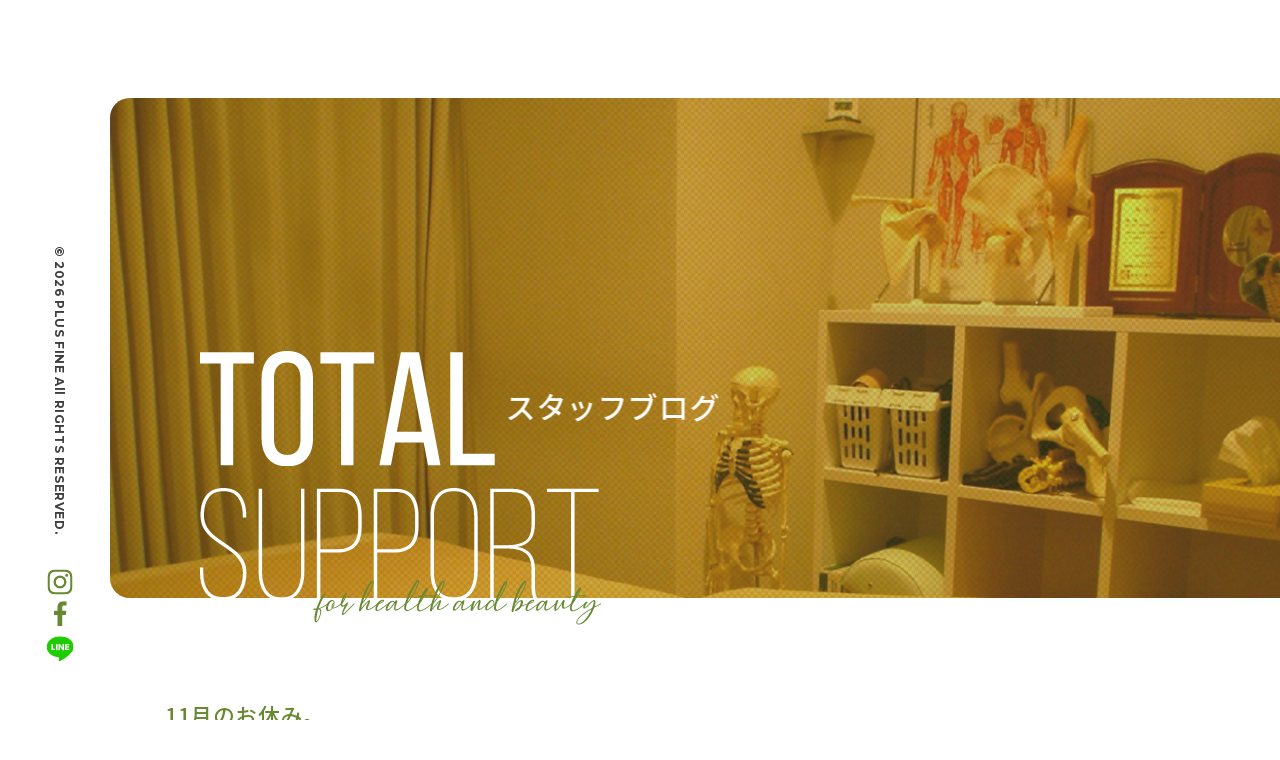

--- FILE ---
content_type: text/html; charset=UTF-8
request_url: https://plusfine.jp/post-1232/
body_size: 30671
content:
<!DOCTYPE html>
<html lang="ja">
<head>
<meta charset="UTF-8" />
<meta name="viewport" content="width=device-width">
<meta content="#455F56" name="theme-color">
<title>スタッフブログ｜神田のマッサージ・美眉アイブロウ・４D痩身・小顔矯正・骨盤矯正・O脚矯正　専門店、トータル複合サロン</title>
<meta name="description" content="神田駅より徒歩2分。駅チカに、『カイロプラクティック&amp;美容整体』、『ﾊﾟｰｿﾅﾙﾄﾚｰﾆﾝｸﾞ』『美脚矯正』、『オイルリンパトリートメント』『小顔調整』の本格的トータル複合サロン プラスファイン">
<link rel="stylesheet" type="text/css" href="https://plusfine.jp/wps/wp-content/themes/plusfine/template-parts/css/import.css">
<!--[font]-->
<link rel="stylesheet" href="https://fonts.googleapis.com/css?family=Noto+Sans+JP:300,500,700,900&display=swap">
<link rel="stylesheet" href="https://fonts.googleapis.com/css2?family=Montserrat:wght@500;700;900&display=swap">
<!--[font]-->
<link rel="icon" href="https://plusfine.jp/wps/wp-content/themes/plusfine/template-parts/images/favicon.ico" type="image/vnd.microsoft.icon">
<meta property="og:title" content="スタッフブログ｜神田のマッサージ・美眉アイブロウ・４D痩身・小顔矯正・骨盤矯正・O脚矯正　専門店、トータル複合サロン">
<meta property="og:type" content="website">
<meta property="og:url" content="http://plusfine.jp/post-1232/">
<meta property="og:image" content="https://plusfine.jp/wps/wp-content/themes/plusfine/template-parts/images/ogp.jpg">
<meta property="og:site_name" content="スタッフブログ｜神田のマッサージ・美眉アイブロウ・４D痩身・小顔矯正・骨盤矯正・O脚矯正　専門店、トータル複合サロン">
<meta property="og:description" content="神田駅より徒歩2分。駅チカに、『カイロプラクティック&amp;美容整体』、『ﾊﾟｰｿﾅﾙﾄﾚｰﾆﾝｸﾞ』『美脚矯正』、『オイルリンパトリートメント』『小顔調整』の本格的トータル複合サロン プラスファイン">
<meta name="twitter:card" content="summary_large_image">
<!-- ※ogp -->
</head>
<body class="pagejump secondps">
<main id="area">
<header id="header">
<div class="pcmenu">
<div class="box1">
<div class="logo"><a href="https://plusfine.jp/"><img src="https://plusfine.jp/wps/wp-content/themes/plusfine/template-parts/images/logo.svg" alt="プラスファイン"></a></div>
</div><!----line2----->
<nav><ul><li><p><a href="https://plusfine.jp/">HOME</a></p></li>
<li><p><a href="https://plusfine.jp/#salon">SALON INFO</a></p></li>
<li><p><a href="https://plusfine.jp/menu/">MENU</a></p></li>
<li><p><a href="https://plusfine.jp/staff/">STAFF</a></p></li>
<li><p><a href="https://plusfine.official.ec/" target="_blank">SHOP</a></p></li>
<li><p><a href="https://plusfine.jp/blog/">BLOG</a></p></li></ul></nav>
</div><!--pcmenu-->
<!--spmenu-->
<div class="spmenu">
<div class="logo"><a href="https://plusfine.jp/"><img src="https://plusfine.jp/wps/wp-content/themes/plusfine/template-parts/images/logo.svg" alt=""></a></div>
<div class="menuopen"><div><p class="menu-trigger"><span></span><span></span></p></div></div>
<div class="menubox">
<div class="menu_overlay"></div>
<div class="menu_window">
<nav><ul><li><p><a href="https://plusfine.jp/">HOME</a></p></li>
<li><p><a href="https://plusfine.jp/#salon">SALON INFO</a></p></li>
<li><p><a href="https://plusfine.jp/menu/">MENU</a></p></li>
<li><p><a href="https://plusfine.jp/staff/">STAFF</a></p></li>
<li><p><a href="https://plusfine.official.ec/" target="_blank">SHOP</a></p></li>
<li><p><a href="https://plusfine.jp/blog/">BLOG</a></p></li></ul></nav>
<ul class="sns flex">
<li><p><a href="https://www.instagram.com/plusfine_kanda/" target="_blank"><svg version="1.1" id="icon_ig" xmlns="http://www.w3.org/2000/svg" xmlns:xlink="http://www.w3.org/1999/xlink" x="0px"
	 y="0px" width="18.737px" height="18.738px" viewBox="0.635 0.631 18.737 18.738"
	 enable-background="new 0.635 0.631 18.737 18.738" xml:space="preserve">
<path fill="#678932" d="M10.001,5.193c-2.66,0-4.807,2.147-4.807,4.807s2.147,4.807,4.807,4.807S14.809,12.66,14.809,10
	S12.661,5.193,10.001,5.193z M10.001,13.124c-1.72,0-3.124-1.403-3.124-3.124c0-1.72,1.404-3.124,3.124-3.124
	c1.72,0,3.124,1.404,3.124,3.124C13.125,11.721,11.721,13.124,10.001,13.124z M15.005,3.876c-0.621,0-1.122,0.501-1.122,1.123
	s0.501,1.123,1.122,1.123s1.122-0.499,1.122-1.123c0.001-0.147-0.027-0.293-0.084-0.43c-0.057-0.137-0.14-0.26-0.244-0.365
	c-0.104-0.104-0.228-0.187-0.364-0.243C15.299,3.905,15.152,3.875,15.005,3.876z M19.371,10c0-1.294,0.012-2.576-0.061-3.867
	c-0.072-1.5-0.415-2.831-1.512-3.928c-1.1-1.099-2.428-1.439-3.928-1.512c-1.295-0.073-2.576-0.061-3.868-0.061
	c-1.294,0-2.576-0.012-3.867,0.061c-1.5,0.073-2.831,0.415-3.928,1.512C1.109,3.304,0.769,4.633,0.696,6.133
	C0.624,7.427,0.635,8.708,0.635,10c0,1.291-0.012,2.576,0.061,3.867c0.073,1.5,0.415,2.832,1.512,3.928
	c1.099,1.1,2.428,1.439,3.928,1.512c1.294,0.073,2.576,0.062,3.867,0.062c1.293,0,2.576,0.012,3.868-0.062
	c1.5-0.072,2.83-0.414,3.928-1.512c1.1-1.099,1.439-2.428,1.512-3.928C19.386,12.576,19.371,11.294,19.371,10z M17.309,15.527
	c-0.171,0.426-0.377,0.744-0.707,1.072c-0.331,0.331-0.647,0.537-1.074,0.708c-1.232,0.49-4.16,0.38-5.526,0.38
	s-4.296,0.11-5.529-0.377c-0.427-0.172-0.745-0.378-1.073-0.708c-0.331-0.331-0.537-0.647-0.708-1.073
	C2.204,14.294,2.313,11.366,2.313,10s-0.11-4.296,0.377-5.529c0.171-0.427,0.377-0.745,0.708-1.074
	C3.729,3.07,4.045,2.861,4.472,2.69c1.233-0.488,4.163-0.377,5.529-0.377s4.296-0.11,5.528,0.377
	c0.428,0.171,0.746,0.377,1.074,0.708c0.33,0.331,0.537,0.647,0.707,1.074c0.488,1.233,0.378,4.163,0.378,5.529
	S17.799,14.294,17.309,15.527z"/>
</svg></a></p></li>

<li><p><a href="https://www.facebook.com/%E3%83%97%E3%83%A9%E3%82%B9%E3%83%95%E3%82%A1%E3%82%A4%E3%83%B3%E6%97%A7%EF%BD%BC%EF%BE%9D%EF%BE%92%EF%BE%84%EF%BE%98%EF%BD%B0%E7%A5%9E%E7%94%B0-150368738393097/" target="_blank"><svg version="1.1" id="icon_fb" xmlns="http://www.w3.org/2000/svg" xmlns:xlink="http://www.w3.org/1999/xlink" x="0px"
	 y="0px" width="256.021px" height="512px" viewBox="131.99 0 256.021 512" enable-background="new 131.99 0 256.021 512"
	 xml:space="preserve">
<path fill="#678932" d="M341.269,85.013h46.741V3.605C379.947,2.496,352.213,0,319.914,0C172.032,0,212.267,167.467,206.378,192
	H131.99v91.008h74.368V512h91.179V283.029h71.359l11.328-91.008h-82.709C301.525,131.776,281.28,85.013,341.269,85.013
	L341.269,85.013z"/>
</svg></a></p></li><li class="line"><p><a href="https://liff.line.me/1645278921-kWRPP32q?accountId=095jexck&openerPlatform=native&openerKey=qrcode" target="_blank"><svg version="1.1" id="icon_line" xmlns="http://www.w3.org/2000/svg" xmlns:xlink="http://www.w3.org/1999/xlink" x="0px"
	 y="0px" width="53.926px" height="50.52px" viewBox="165.883 382.603 53.926 50.52"
	 enable-background="new 165.883 382.603 53.926 50.52" xml:space="preserve">
<path fill="#1dcd00" d="M192.846,382.603c-14.891,0-26.963,9.498-26.963,21.202c0,10.785,9.621,19.671,22.796,21.02
	c0,0,2.635-0.368,2.022,3.125c-0.613,3.493-1.042,3.8-0.307,5.025s12.439-5.332,21.938-14.523c4.29-4.167,7.477-8.947,7.477-14.646
	C219.809,392.101,207.737,382.603,192.846,382.603z M182.735,410.485h-7.292v-12.317h3.003v9.744h4.289V410.485z M187.637,410.547
	h-3.003v-12.379h3.003V410.547z M200.628,410.547h-3.125l-5.271-7.905v7.905h-2.941v-12.379h3.126l5.27,7.905v-7.905h2.941V410.547z
	 M211.107,410.485h-8.701v-12.317h8.456v2.574h-5.515v2.083h5.086v0.062v2.513h-5.086v2.513h5.76V410.485z"/>
</svg>
</a></p></li></ul></div><!--menubox-->
</div><!--spmenu-->
</header><section class="fv_second">
<div class="txt">
<img src="https://plusfine.jp/wps/wp-content/themes/plusfine/template-parts/images/fv_txt1.svg" class="txt1">
<img src="https://plusfine.jp/wps/wp-content/themes/plusfine/template-parts/images/fv_txt2.svg" class="txt2">
<img src="https://plusfine.jp/wps/wp-content/themes/plusfine/template-parts/images/fv_txt3.svg" class="txt3">
<h1>スタッフブログ</h1></div>

	
<div class="imgbg"><img src="https://plusfine.jp/wps/wp-content/themes/plusfine/template-parts/images/head_blog.jpg"></div>	
	
	
</section>
<!--[mainvisual]-->
<div class="fixndcopy" id="fixndcopy"><div class="copy en">&copy; <script type="text/javascript"> document.write(new Date().getFullYear());</script> PLUS FINE All RIGHTS RESERVED.</div>
<ul class="sns flex">
<li><p><a href="https://www.instagram.com/plusfine_kanda/" target="_blank"><svg version="1.1" id="icon_ig" xmlns="http://www.w3.org/2000/svg" xmlns:xlink="http://www.w3.org/1999/xlink" x="0px"
	 y="0px" width="18.737px" height="18.738px" viewBox="0.635 0.631 18.737 18.738"
	 enable-background="new 0.635 0.631 18.737 18.738" xml:space="preserve">
<path fill="#678932" d="M10.001,5.193c-2.66,0-4.807,2.147-4.807,4.807s2.147,4.807,4.807,4.807S14.809,12.66,14.809,10
	S12.661,5.193,10.001,5.193z M10.001,13.124c-1.72,0-3.124-1.403-3.124-3.124c0-1.72,1.404-3.124,3.124-3.124
	c1.72,0,3.124,1.404,3.124,3.124C13.125,11.721,11.721,13.124,10.001,13.124z M15.005,3.876c-0.621,0-1.122,0.501-1.122,1.123
	s0.501,1.123,1.122,1.123s1.122-0.499,1.122-1.123c0.001-0.147-0.027-0.293-0.084-0.43c-0.057-0.137-0.14-0.26-0.244-0.365
	c-0.104-0.104-0.228-0.187-0.364-0.243C15.299,3.905,15.152,3.875,15.005,3.876z M19.371,10c0-1.294,0.012-2.576-0.061-3.867
	c-0.072-1.5-0.415-2.831-1.512-3.928c-1.1-1.099-2.428-1.439-3.928-1.512c-1.295-0.073-2.576-0.061-3.868-0.061
	c-1.294,0-2.576-0.012-3.867,0.061c-1.5,0.073-2.831,0.415-3.928,1.512C1.109,3.304,0.769,4.633,0.696,6.133
	C0.624,7.427,0.635,8.708,0.635,10c0,1.291-0.012,2.576,0.061,3.867c0.073,1.5,0.415,2.832,1.512,3.928
	c1.099,1.1,2.428,1.439,3.928,1.512c1.294,0.073,2.576,0.062,3.867,0.062c1.293,0,2.576,0.012,3.868-0.062
	c1.5-0.072,2.83-0.414,3.928-1.512c1.1-1.099,1.439-2.428,1.512-3.928C19.386,12.576,19.371,11.294,19.371,10z M17.309,15.527
	c-0.171,0.426-0.377,0.744-0.707,1.072c-0.331,0.331-0.647,0.537-1.074,0.708c-1.232,0.49-4.16,0.38-5.526,0.38
	s-4.296,0.11-5.529-0.377c-0.427-0.172-0.745-0.378-1.073-0.708c-0.331-0.331-0.537-0.647-0.708-1.073
	C2.204,14.294,2.313,11.366,2.313,10s-0.11-4.296,0.377-5.529c0.171-0.427,0.377-0.745,0.708-1.074
	C3.729,3.07,4.045,2.861,4.472,2.69c1.233-0.488,4.163-0.377,5.529-0.377s4.296-0.11,5.528,0.377
	c0.428,0.171,0.746,0.377,1.074,0.708c0.33,0.331,0.537,0.647,0.707,1.074c0.488,1.233,0.378,4.163,0.378,5.529
	S17.799,14.294,17.309,15.527z"/>
</svg></a></p></li>

<li><p><a href="https://www.facebook.com/%E3%83%97%E3%83%A9%E3%82%B9%E3%83%95%E3%82%A1%E3%82%A4%E3%83%B3%E6%97%A7%EF%BD%BC%EF%BE%9D%EF%BE%92%EF%BE%84%EF%BE%98%EF%BD%B0%E7%A5%9E%E7%94%B0-150368738393097/" target="_blank"><svg version="1.1" id="icon_fb" xmlns="http://www.w3.org/2000/svg" xmlns:xlink="http://www.w3.org/1999/xlink" x="0px"
	 y="0px" width="256.021px" height="512px" viewBox="131.99 0 256.021 512" enable-background="new 131.99 0 256.021 512"
	 xml:space="preserve">
<path fill="#678932" d="M341.269,85.013h46.741V3.605C379.947,2.496,352.213,0,319.914,0C172.032,0,212.267,167.467,206.378,192
	H131.99v91.008h74.368V512h91.179V283.029h71.359l11.328-91.008h-82.709C301.525,131.776,281.28,85.013,341.269,85.013
	L341.269,85.013z"/>
</svg></a></p></li><li class="line"><p><a href="https://liff.line.me/1645278921-kWRPP32q?accountId=095jexck&openerPlatform=native&openerKey=qrcode" target="_blank"><svg version="1.1" id="icon_line" xmlns="http://www.w3.org/2000/svg" xmlns:xlink="http://www.w3.org/1999/xlink" x="0px"
	 y="0px" width="53.926px" height="50.52px" viewBox="165.883 382.603 53.926 50.52"
	 enable-background="new 165.883 382.603 53.926 50.52" xml:space="preserve">
<path fill="#1dcd00" d="M192.846,382.603c-14.891,0-26.963,9.498-26.963,21.202c0,10.785,9.621,19.671,22.796,21.02
	c0,0,2.635-0.368,2.022,3.125c-0.613,3.493-1.042,3.8-0.307,5.025s12.439-5.332,21.938-14.523c4.29-4.167,7.477-8.947,7.477-14.646
	C219.809,392.101,207.737,382.603,192.846,382.603z M182.735,410.485h-7.292v-12.317h3.003v9.744h4.289V410.485z M187.637,410.547
	h-3.003v-12.379h3.003V410.547z M200.628,410.547h-3.125l-5.271-7.905v7.905h-2.941v-12.379h3.126l5.27,7.905v-7.905h2.941V410.547z
	 M211.107,410.485h-8.701v-12.317h8.456v2.574h-5.515v2.083h5.086v0.062v2.513h-5.086v2.513h5.76V410.485z"/>
</svg>
</a></p></li></ul></div><section class="blog_list blogarticle"><div class="inner">
<p class="title">11月のお休み。</p>
<div class="mig flex"><p class="time">2023.11.9</p><p class="ctgry">お知らせ</p></div>
<div class="artiletxt"><p>どうもこんにちは。<br />プラスファインのないとうです。<br /><br />半袖でも良いような日中や、<br />毛布が欲しい朝方。<br /><br />この季節なのに“半袖でもいい”っていうのがおかしな話です。<br /><br />ということで、11月のお休み情報、忘れておりました(^_^;)<br /><br /><br /><br />【11月のお休み】</p><div></div><p><img loading="lazy" src="https://plusfine.jp/wps/wp-content/uploads/2023/11/130086.jpg" alt="" width="324" height="243" class="alignnone  wp-image-1233" srcset="https://plusfine.jp/wps/wp-content/uploads/2023/11/130086.jpg 1477w, https://plusfine.jp/wps/wp-content/uploads/2023/11/130086-800x600.jpg 800w, https://plusfine.jp/wps/wp-content/uploads/2023/11/130086-768x576.jpg 768w" sizes="(max-width: 324px) 100vw, 324px" /></p><div></div><p>毎週月曜日と<br />第4火曜日(11/28)です。</p><div>29日(水)は15時位から開始です(仮)</div><div></div><div></div><div>未だ、衣替えをしていない私です。</div><div>羽織物や薄手の長袖で間に合ってしまっているのでつい後回しに。</div><div></div><div>この状況、残暑が続いているそうです。</div><div></div><div></div><div>熊がなかなか冬眠準備できなかったり、</div><div>農作物も生るもの生らなかったり。。。</div><div></div><div></div><div></div><div>四季が崩れていっているので、</div><div>お身体もそれに対応できるよう整えていきましょう！！</div><div></div><div></div><div>◆◇◆◇◆◇◆◇◆◇<br />小顔矯正・美眉・美容整体・エステ・ダイエットは<br />健康と美容の　+fine(プラスファイン)へ。<br />◆◇◆◇◆◇◆◇◆◇<br />#小顔 #小顔矯正 #骨盤矯正 #整体 #O脚矯正 #X脚 #カイロプラクティック #リンパマッサージ #オイルマッサージ #プラスファイン #シンメトリー神田 #美容 #ダイエット #エステ #腸活 #エステプロラボ #スタイレックス #痩身 #痛くない小顔 #ポリシー #O2クラフト #インボディ　#パルストレーナー #フォースカッター #部分痩せ #アイブロウ #美眉スタイリング #眉 </div><div></div></div></div>
</section>
<footer>
<div class="inner">
<div class="contact"><p class="midashi1 cnt"><span class="en">CONTACT</span><span class="ja">ご予約・お問い合わせはこちらから</span></p>
<p class="tel"><span>TEL:</span>03-5207-7987</p> 
<p class="txt">完全予約制（予約優先）</p>
<p class="btm grd"><a href="https://beauty.hotpepper.jp/CSP/kr/reserve/?storeId=H000140676" target="_blank"><span>ＷEB予約はこちら</span></a></p>
</div>
<div class="box">
<ul class="nv_ftt flex en">
<li><p><a href="https://plusfine.jp/">HOME</a></p></li>
<li><p><a href="https://plusfine.jp/#salon">SALON INFO</a></p></li>
<li><p><a href="https://plusfine.jp/menu/">MENU</a></p></li>
<li><p><a href="https://plusfine.jp/staff/">STAFF</a></p></li>
<li><p><a href="https://plusfine.official.ec/" target="_blank">SHOP</a></p></li>
<li><p><a href="https://plusfine.jp/blog/">BLOG</a></p></li></ul>

<dl class="infobox flex">
<dt><a href="https://plusfine.jp/"><svg version="1.1" id="logow" xmlns="http://www.w3.org/2000/svg" xmlns:xlink="http://www.w3.org/1999/xlink" x="0px"
	 y="0px" width="591.001px" height="171.166px" viewBox="0 0 591.001 171.166" enable-background="new 0 0 591.001 171.166"
	 xml:space="preserve">
<g>
	<defs>
		<rect id="SVGID_1_" x="-118.79" y="-184.559" width="858.898" height="612.283"/>
	</defs>
	<clipPath id="SVGID_2_">
		<use xlink:href="#SVGID_1_"  overflow="visible"/>
	</clipPath>
	<path clip-path="url(#SVGID_2_)" fill="#fff" d="M257.25,30.241c-1.561-0.06,1.636-0.044-2.993,0c-2.101,0.019-0.641,0-3.077,0
		c-3.325,0-3.454-0.015-6.315,0.041c-3.445,0.069-2.832,4.78-2.832,10.764l0.113,5.776h14.121V71.42h-16.62v97.942h-39.221V71.42
		h-11.522V46.822h11.522v-5.761c0-15.73,3.325-26.368,10.636-32.574c7.091-5.979,18.997-8.292,33.621-8.292c5.097,0,0,0,4.445,0.04
		c4.013,0.036,5.101,0.137,8.122,0.252V30.241z M268.897,0.195h39.222v29.599h-39.222V0.195z M308.119,169.362h-39.222V46.822
		h39.222V169.362z"/>
	<path clip-path="url(#SVGID_2_)" fill="#fff" d="M408.954,169.362v-68.569c0-9.972-0.385-17.392-4.512-20.988
		c-2.774-2.417-3.276-2.404-8.815-2.404c-4.211,0-6.571-0.164-11.381,0.16c-5.046,0.341-10.425,3.491-15.077,7.923l-0.719,83.878
		h-39.326V46.822h39.175l-0.176,9.976l4.171-3.932c7.631-4.401,10.559-5.836,17.469-7.713c7.057-1.918,15.645-1.832,23.294-0.555
		c13.275,2.217,14.655,5.074,21.597,10.995c7.06,6.02,9.687,10.395,11.134,26.555l1.771,87.214H408.954z"/>
	<path clip-path="url(#SVGID_2_)" fill="#fff" d="M501.367,117.852c1.551,24.593,14.7,22.99,25.335,22.99
		c8.424,0,23.305-1.635,26.408-11.384l34.888-0.415c-2.881,8.643-7.903,20.924-17.652,28.236
		c-9.527,7.31-23.308,13.887-40.811,13.887c-15.955,0-35.052-3.026-45.912-13.887c-10.412-10.193-20.688-27.804-20.688-51.957
		c0-19.943,8.377-38.141,20.122-49.219c9.527-9.083,25.587-14.82,43.979-14.82c15.955,0,32.611,4.243,43.027,15.103
		c13.293,13.737,23.944,37.653,20.169,60.666L501.367,117.852z M553.11,94.021c-1.992-20.828-17.1-23.748-26.408-23.748
		c-8.643,0-23.562,0.483-25.335,23.748H553.11z"/>
	<polygon clip-path="url(#SVGID_2_)" fill="#ffff" points="108.511,108.511 108.511,169.166 60.654,169.166 60.654,108.511 
		0,108.511 0,60.654 60.654,60.654 60.654,0 108.511,0 108.511,60.654 169.165,60.654 169.165,108.511 	"/>
	<path clip-path="url(#SVGID_2_)" fill="#678932" d="M58.623,78.584c1.226-1.987,3.114-3.08,5.102-3.08
		c3.975,0,6.924,3.147,6.924,9.375c0,6.228-3.214,9.64-7.123,9.64c-2.186,0-3.71-1.061-4.77-2.982v8.945h-4.141v-24.58h4.008V78.584
		z M58.755,88.259c0.828,1.921,2.153,3.047,3.677,3.047c2.186,0,3.942-1.921,3.942-6.327c0-4.372-1.623-6.228-3.71-6.228
		c-1.524,0-2.982,0.961-3.909,3.081V88.259z"/>
	<rect x="74.917" y="67.919" clip-path="url(#SVGID_2_)" fill="#678932" width="4.174" height="26.17"/>
	<path clip-path="url(#SVGID_2_)" fill="#678932" d="M99.562,94.089H95.52v-3.147c-1.291,2.186-3.478,3.611-5.896,3.611
		c-2.948,0-5.267-1.789-5.267-5.367V75.902h4.273v12.091c0,2.054,0.928,2.982,2.551,2.982c1.557,0,3.279-1.325,4.207-3.114V75.902
		h4.174V94.089z"/>
	<path clip-path="url(#SVGID_2_)" fill="#678932" d="M114.1,81.269c-0.464-1.954-1.623-2.915-3.247-2.915
		c-1.788,0-2.848,0.861-2.848,1.954c0,1.425,0.596,2.022,3.246,2.717l1.524,0.397c4.141,1.093,5.632,2.584,5.632,5.533
		c0,3.246-2.419,5.598-7.355,5.598c-3.842,0-6.426-1.358-7.586-4.539l3.876-1.357c0.596,2.053,2.054,3.047,3.81,3.047
		c2.385,0,3.312-1.027,3.312-2.352c0-1.49-0.629-1.889-3.511-2.717l-1.524-0.43c-3.942-1.06-5.333-2.485-5.333-5.533
		c0-2.915,2.385-5.167,6.824-5.167c3.809,0,6.128,1.69,7.122,4.638L114.1,81.269z"/>
	<path clip-path="url(#SVGID_2_)" fill="#fff" d="M337.963,12.645c-1.884,0-3.535,0.087-4.781,0.145
		c-0.377,0.029-0.492-0.173-0.551-0.579c-0.088-0.58-0.202-2.086-0.261-2.926c1.304,0.144,2.839,0.202,5.563,0.202h10.345
		c0.869,0,1.188-0.058,1.594-0.29c0.174-0.115,0.348-0.174,0.492-0.174c0.175,0,0.349,0.059,0.493,0.204
		c0.753,0.608,1.477,1.303,1.971,1.999c0.145,0.203,0.231,0.377,0.231,0.579c0,0.174-0.087,0.348-0.29,0.551
		c-0.261,0.261-0.405,0.55-0.666,1.13c-1.42,3.419-3.188,6.607-5.622,9.417c-2.491,2.84-5.302,5.245-8.229,6.897
		c-0.261,0.174-0.521,0.261-0.782,0.261c-0.232,0-0.493-0.087-0.725-0.319c-0.667-0.638-1.623-1.16-2.695-1.594
		c4.23-2.144,6.81-4.144,9.476-7.244c2.26-2.579,3.738-5.042,4.896-8.259H337.963z M357.985,7.082c0,1.739-1.391,3.101-3.129,3.101
		c-1.739,0-3.13-1.362-3.13-3.101c0-1.796,1.391-3.1,3.13-3.1C356.595,3.982,357.985,5.344,357.985,7.082 M353.146,7.082
		c0,0.985,0.725,1.71,1.71,1.71c0.984,0,1.709-0.725,1.709-1.71c0-0.985-0.725-1.709-1.709-1.709
		C353.871,5.373,353.146,6.097,353.146,7.082"/>
	<path clip-path="url(#SVGID_2_)" fill="#fff" d="M367.842,16.413c-1.449,0-2.897,0.029-4.347,0.116
		c-0.261,0-0.377-0.174-0.435-0.551c-0.174-0.724-0.231-1.796-0.318-2.926c1.651,0.173,3.419,0.232,5.331,0.232h9.938
		c0.493,0,1.072-0.059,1.536-0.319c0.146-0.116,0.261-0.174,0.377-0.174c0.145,0,0.29,0.087,0.435,0.203
		c0.694,0.55,1.478,1.275,1.941,1.796c0.203,0.203,0.29,0.406,0.29,0.609c0,0.174-0.087,0.377-0.319,0.551
		c-0.463,0.376-0.666,0.695-0.984,1.361c-2.899,6.172-6.231,9.794-11.823,12.808c-0.231,0.116-0.405,0.203-0.579,0.203
		c-0.204,0-0.405-0.116-0.638-0.348c-0.782-0.695-1.709-1.13-2.694-1.507c5.36-2.492,10.083-6.491,12.169-12.083L367.842,16.413z
		 M369.783,10.183c-1.304,0-2.753,0.029-3.97,0.116c-0.29,0-0.377-0.174-0.406-0.637c-0.087-0.609-0.146-1.884-0.146-2.782
		c1.769,0.174,2.638,0.202,4.753,0.202h5.216c1.884,0,3.419-0.087,4.55-0.144c0.261,0,0.348,0.144,0.348,0.463
		c0.058,0.725,0.058,1.536,0,2.261c0,0.492-0.087,0.608-0.521,0.579c-0.957,0-2.318-0.058-4.086-0.058H369.783z"/>
	<path clip-path="url(#SVGID_2_)" fill="#fff" d="M405.08,8.995c1.043,0,1.565-0.029,2-0.261
		c0.115-0.087,0.202-0.115,0.318-0.115c0.174,0,0.318,0.115,0.492,0.231c0.667,0.522,1.333,1.275,1.884,2.028
		c0.087,0.145,0.145,0.262,0.145,0.377c0,0.174-0.115,0.377-0.376,0.58c-0.377,0.319-0.754,0.753-1.072,1.275
		c-1.188,2.028-2.318,3.651-3.709,5.418c2.781,2.058,5.36,4.318,8.026,7.012c0.145,0.145,0.23,0.29,0.23,0.406
		c0,0.116-0.057,0.261-0.201,0.435c-0.551,0.666-1.218,1.362-1.941,1.97c-0.116,0.116-0.232,0.174-0.348,0.174
		c-0.146,0-0.262-0.087-0.406-0.232c-2.434-2.84-4.926-5.129-7.534-7.186c-3.273,3.419-6.577,5.883-9.735,7.65
		c-0.261,0.116-0.464,0.232-0.668,0.232c-0.173,0-0.347-0.087-0.491-0.261c-0.638-0.782-1.478-1.362-2.435-1.883
		c4.521-2.289,7.216-4.347,10.2-7.39c2.086-2.173,3.68-4.23,5.447-7.272l-7.476,0.028c-1.507,0-3.014,0.058-4.578,0.174
		c-0.232,0.029-0.319-0.174-0.377-0.493c-0.145-0.608-0.261-1.999-0.261-3.013c1.564,0.116,3.013,0.116,4.896,0.116H405.08z"/>
	<path clip-path="url(#SVGID_2_)" fill="#fff" d="M425.89,12.269c-1.884,0-3.535,0.087-4.781,0.145
		c-0.377,0.029-0.493-0.174-0.551-0.58c-0.087-0.579-0.203-2.086-0.261-2.926c1.304,0.145,2.84,0.202,5.563,0.202h10.344
		c0.87,0,1.188-0.057,1.595-0.289c0.145-0.087,0.29-0.116,0.435-0.116c0.174,0,0.348,0.058,0.551,0.146
		c0.782,0.492,1.564,1.217,2.115,1.912c0.145,0.174,0.202,0.319,0.202,0.493c0,0.261-0.145,0.493-0.405,0.724
		c-0.261,0.261-0.405,0.551-0.666,1.13c-1.42,3.419-3.188,6.607-5.622,9.418c-2.491,2.839-5.303,5.244-8.229,6.896
		c-0.261,0.174-0.521,0.261-0.782,0.261c-0.231,0-0.492-0.087-0.724-0.319c-0.667-0.638-1.623-1.159-2.695-1.594
		c4.23-2.144,6.809-4.143,9.475-7.244c2.261-2.579,3.738-5.042,4.897-8.258H425.89z"/>
	<path clip-path="url(#SVGID_2_)" fill="#fff" d="M455.595,15.978c-1.71,0-2.638,0.087-3.912,0.145
		c-0.29,0-0.58-0.087-0.638-0.377c-0.116-0.55-0.29-1.738-0.405-2.694c1.738,0.146,2.637,0.173,4.723,0.173h9.707
		c0.812,0,1.217-0.057,1.536-0.231c0.145-0.087,0.29-0.145,0.405-0.145c0.146,0,0.29,0.087,0.464,0.232
		c0.551,0.463,1.13,1.101,1.681,1.883c0.116,0.174,0.145,0.319,0.145,0.435c0,0.174-0.115,0.319-0.289,0.406
		c-0.406,0.202-0.608,0.405-0.754,0.608c-1.158,1.681-2.666,3.477-3.767,4.52c-0.174,0.174-0.348,0.232-0.493,0.232
		c-0.23,0-0.435-0.087-0.637-0.261c-0.608-0.463-1.131-0.753-1.941-1.014c1.478-1.275,2.637-2.579,3.477-3.912H455.595z
		 M460.578,17.659c0.348,0.087,0.493,0.232,0.493,0.463c0,0.117-0.029,0.261-0.116,0.406c-0.145,0.29-0.203,0.695-0.203,1.101
		c0,4.318-1.651,8.143-5.477,10.519c-0.29,0.174-0.492,0.289-0.695,0.289c-0.174,0-0.348-0.087-0.551-0.26
		c-0.55-0.464-1.448-0.928-2.26-1.188c3.97-2.173,5.882-4.897,5.882-9.417c0-0.986-0.028-1.333-0.289-2.377
		C458.666,17.339,459.854,17.456,460.578,17.659"/>
	<path clip-path="url(#SVGID_2_)" fill="#fff" d="M491.819,23.715c0,1.999,0.028,3.709,0.087,6.027
		c0.028,0.377-0.116,0.493-0.436,0.493c-0.927,0.058-1.97,0.058-2.897,0c-0.318,0-0.435-0.116-0.405-0.464
		c0.029-2.086,0.116-3.97,0.116-5.94v-6.752c-2.551,2.144-5.65,4.347-7.969,5.564c-0.146,0.087-0.29,0.115-0.435,0.115
		c-0.232,0-0.406-0.086-0.608-0.289c-0.667-0.667-1.623-1.246-2.492-1.71c3.999-2.057,6.462-3.738,9.127-5.94
		c2.29-1.883,4.376-3.912,6.173-6.056c0.984-1.159,1.361-1.738,1.825-2.985c1.304,0.725,2.579,1.507,3.216,2.029
		c0.175,0.116,0.232,0.289,0.232,0.434c0,0.232-0.174,0.493-0.406,0.638c-0.492,0.318-0.956,0.753-1.738,1.594
		c-1.13,1.362-2.203,2.492-3.39,3.651V23.715z"/>
	<path clip-path="url(#SVGID_2_)" fill="#fff" d="M508.919,8.82c0.116-0.145,0.261-0.231,0.405-0.231
		c0.116,0,0.232,0.058,0.377,0.145c1.478,0.782,3.884,2.549,5.535,4.114c0.174,0.174,0.261,0.29,0.261,0.406
		c0,0.116-0.059,0.232-0.174,0.377c-0.436,0.579-1.392,1.738-1.797,2.173c-0.145,0.145-0.232,0.232-0.348,0.232
		c-0.116,0-0.232-0.087-0.377-0.232c-1.738-1.796-3.825-3.448-5.911-4.723C507.528,10.299,508.368,9.4,508.919,8.82 M511.44,24.091
		c3.534-1.825,5.418-3.042,8.345-5.39c3.535-2.868,5.477-4.723,7.939-7.881c0.174,1.449,0.435,2.434,0.812,3.39
		c0.087,0.203,0.145,0.377,0.145,0.55c0,0.262-0.145,0.493-0.463,0.87c-1.536,1.796-4.028,4.115-6.665,6.143
		c-2.405,1.883-4.839,3.506-8.751,5.679c-1.304,0.783-1.681,1.073-1.941,1.333c-0.174,0.174-0.348,0.29-0.521,0.29
		c-0.145,0-0.318-0.116-0.492-0.318c-0.725-0.812-1.623-2-2.318-3.217C509.006,25.134,509.904,24.873,511.44,24.091"/>
</g>
</svg></a></dt><dd><p>TEL:<a href="tel:03-5207-798" class="tel">03-5207-7987</a> 完全予約制（予約優先）</p>
<p>東京都千代田区神田鍛冶町3-7-33　神田駅前プラザ901</p></dd>
</dl>
<div class="copy_footer flex"><div class="copy en">&copy; <script type="text/javascript"> document.write(new Date().getFullYear());</script> plus fine all rights reserved.</div>
<ul class="sns flex">
<li><p><a href="https://www.instagram.com/plusfine_kanda/" target="_blank"><svg version="1.1" id="icon_ig" xmlns="http://www.w3.org/2000/svg" xmlns:xlink="http://www.w3.org/1999/xlink" x="0px"
	 y="0px" width="18.737px" height="18.738px" viewBox="0.635 0.631 18.737 18.738"
	 enable-background="new 0.635 0.631 18.737 18.738" xml:space="preserve">
<path fill="#678932" d="M10.001,5.193c-2.66,0-4.807,2.147-4.807,4.807s2.147,4.807,4.807,4.807S14.809,12.66,14.809,10
	S12.661,5.193,10.001,5.193z M10.001,13.124c-1.72,0-3.124-1.403-3.124-3.124c0-1.72,1.404-3.124,3.124-3.124
	c1.72,0,3.124,1.404,3.124,3.124C13.125,11.721,11.721,13.124,10.001,13.124z M15.005,3.876c-0.621,0-1.122,0.501-1.122,1.123
	s0.501,1.123,1.122,1.123s1.122-0.499,1.122-1.123c0.001-0.147-0.027-0.293-0.084-0.43c-0.057-0.137-0.14-0.26-0.244-0.365
	c-0.104-0.104-0.228-0.187-0.364-0.243C15.299,3.905,15.152,3.875,15.005,3.876z M19.371,10c0-1.294,0.012-2.576-0.061-3.867
	c-0.072-1.5-0.415-2.831-1.512-3.928c-1.1-1.099-2.428-1.439-3.928-1.512c-1.295-0.073-2.576-0.061-3.868-0.061
	c-1.294,0-2.576-0.012-3.867,0.061c-1.5,0.073-2.831,0.415-3.928,1.512C1.109,3.304,0.769,4.633,0.696,6.133
	C0.624,7.427,0.635,8.708,0.635,10c0,1.291-0.012,2.576,0.061,3.867c0.073,1.5,0.415,2.832,1.512,3.928
	c1.099,1.1,2.428,1.439,3.928,1.512c1.294,0.073,2.576,0.062,3.867,0.062c1.293,0,2.576,0.012,3.868-0.062
	c1.5-0.072,2.83-0.414,3.928-1.512c1.1-1.099,1.439-2.428,1.512-3.928C19.386,12.576,19.371,11.294,19.371,10z M17.309,15.527
	c-0.171,0.426-0.377,0.744-0.707,1.072c-0.331,0.331-0.647,0.537-1.074,0.708c-1.232,0.49-4.16,0.38-5.526,0.38
	s-4.296,0.11-5.529-0.377c-0.427-0.172-0.745-0.378-1.073-0.708c-0.331-0.331-0.537-0.647-0.708-1.073
	C2.204,14.294,2.313,11.366,2.313,10s-0.11-4.296,0.377-5.529c0.171-0.427,0.377-0.745,0.708-1.074
	C3.729,3.07,4.045,2.861,4.472,2.69c1.233-0.488,4.163-0.377,5.529-0.377s4.296-0.11,5.528,0.377
	c0.428,0.171,0.746,0.377,1.074,0.708c0.33,0.331,0.537,0.647,0.707,1.074c0.488,1.233,0.378,4.163,0.378,5.529
	S17.799,14.294,17.309,15.527z"/>
</svg></a></p></li>

<li><p><a href="https://www.facebook.com/%E3%83%97%E3%83%A9%E3%82%B9%E3%83%95%E3%82%A1%E3%82%A4%E3%83%B3%E6%97%A7%EF%BD%BC%EF%BE%9D%EF%BE%92%EF%BE%84%EF%BE%98%EF%BD%B0%E7%A5%9E%E7%94%B0-150368738393097/" target="_blank"><svg version="1.1" id="icon_fb" xmlns="http://www.w3.org/2000/svg" xmlns:xlink="http://www.w3.org/1999/xlink" x="0px"
	 y="0px" width="256.021px" height="512px" viewBox="131.99 0 256.021 512" enable-background="new 131.99 0 256.021 512"
	 xml:space="preserve">
<path fill="#678932" d="M341.269,85.013h46.741V3.605C379.947,2.496,352.213,0,319.914,0C172.032,0,212.267,167.467,206.378,192
	H131.99v91.008h74.368V512h91.179V283.029h71.359l11.328-91.008h-82.709C301.525,131.776,281.28,85.013,341.269,85.013
	L341.269,85.013z"/>
</svg></a></p></li><li class="line"><p><a href="https://liff.line.me/1645278921-kWRPP32q?accountId=095jexck&openerPlatform=native&openerKey=qrcode" target="_blank"><svg version="1.1" id="icon_line" xmlns="http://www.w3.org/2000/svg" xmlns:xlink="http://www.w3.org/1999/xlink" x="0px"
	 y="0px" width="53.926px" height="50.52px" viewBox="165.883 382.603 53.926 50.52"
	 enable-background="new 165.883 382.603 53.926 50.52" xml:space="preserve">
<path fill="#1dcd00" d="M192.846,382.603c-14.891,0-26.963,9.498-26.963,21.202c0,10.785,9.621,19.671,22.796,21.02
	c0,0,2.635-0.368,2.022,3.125c-0.613,3.493-1.042,3.8-0.307,5.025s12.439-5.332,21.938-14.523c4.29-4.167,7.477-8.947,7.477-14.646
	C219.809,392.101,207.737,382.603,192.846,382.603z M182.735,410.485h-7.292v-12.317h3.003v9.744h4.289V410.485z M187.637,410.547
	h-3.003v-12.379h3.003V410.547z M200.628,410.547h-3.125l-5.271-7.905v7.905h-2.941v-12.379h3.126l5.27,7.905v-7.905h2.941V410.547z
	 M211.107,410.485h-8.701v-12.317h8.456v2.574h-5.515v2.083h5.086v0.062v2.513h-5.086v2.513h5.76V410.485z"/>
</svg>
</a></p></li></ul></div>
</div>
</div>
</footer>
</main>
<script type="text/javascript" src="https://ajax.googleapis.com/ajax/libs/jquery/1.7.1/jquery.min.js"></script>
<script type="text/javascript" src="https://plusfine.jp/wps/wp-content/themes/plusfine/template-parts/js/jquery.inviewclass.js"></script>
<script type="text/javascript" src="https://plusfine.jp/wps/wp-content/themes/plusfine/template-parts/js/common.js"></script>
<!--[if lte IE 9]>
<script src="https://html5shiv.googlecode.com/svn/trunk/html5.js" type="text/javascript"></script>
<![endif]-->
<!--[if lte IE 8.0]>
<script src="https://api.html5media.info/1.1.8/html5media.min.js"></script>
<![endif]--></body>
</html>

--- FILE ---
content_type: text/css
request_url: https://plusfine.jp/wps/wp-content/themes/plusfine/template-parts/css/import.css
body_size: -26
content:
@charset "utf-8";
@import url("reset.css");
@import url("common.css");
@import url("slick.css");
@import url("slick-theme.css");


--- FILE ---
content_type: text/css
request_url: https://plusfine.jp/wps/wp-content/themes/plusfine/template-parts/css/reset.css
body_size: 621
content:
@charset "utf-8";
html, body, div, span, object, iframe,
h1, h2, h3, h4, h5, h6, p, blockquote, pre,
abbr, address, cite, code,
del, dfn, em, img, ins, kbd, q, samp,
small, strong, sub, sup, var, b, i,
dl, dt, dd, ol, ul, li,
fieldset, form, label, legend,
table, caption, tbody, tfoot, thead, tr, th, td,
article, aside, dialog, figure, footer, header,
hgroup, menu, nav, section,
time, mark, audio, video { list-style:none; margin:0; padding:0; border:0; outline:0; font-size:100%; vertical-align:baseline; background:transparent;}
body { line-height:1;}
article, aside, dialog, figure, footer, header,
hgroup, nav, section { display:block;}
nav ul { list-style:none;}
li { margin:0; padding:0;}
blockquote, q { quotes:none;}
blockquote:before, blockquote:after,
q:before, q:after { content:''; content:none;}
a { margin:0; padding:0; border:0; font-size:100%; vertical-align:baseline; background:transparent;}
ins { background-color:#ff9; color:#000; text-decoration:none;}
mark { background-color:#ff9; color:#000; font-style:italic; font-weight:bold;}
del { text-decoration: line-through;}
abbr[title], dfn[title] { border-bottom:1px dotted #000; cursor:help;}
table { border-collapse:collapse; border-spacing:0;}
hr { display:block; height:1px; border:0; border-top:1px solid #cccccc; margin:1em 0; padding:0;}
input, select { vertical-align:middle;}
input[type="submit"], input[type="button"],input[type="checkbox"],input[type="radio"],input[type="text"] {
  margin: 0;
  padding: 0;
  background: none;
  border: none;
  border-radius: 0;
  outline: none;
  -webkit-appearance: none;
     -moz-appearance: none;
          appearance: none;
}


--- FILE ---
content_type: text/css
request_url: https://plusfine.jp/wps/wp-content/themes/plusfine/template-parts/css/common.css
body_size: 12627
content:
@charset "utf-8";
html { font-size: 14px; -webkit-text-size-adjust: 100%;overflow:auto; }
body { overflow: hidden; min-width: 1000px;
 font-family: -apple-system, "Helvetica Neue", "Noto Sans JP", "游ゴシック体", YuGothic, "Yu Gothic M", "游ゴシック Medium", "Yu Gothic Medium", "ヒラギノ角ゴ ProN W3",
 "Hiragino Kaku Gothic ProN W3", HiraKakuProN-W3, "ヒラギノ角ゴ ProN", "Hiragino Kaku Gothic ProN", "ヒラギノ角ゴ Pro", "Hiragino Kaku Gothic Pro", "メイリオ", Meiryo, Osaka, "ＭＳ Ｐゴシック", "MS PGothic", sans-serif;
 font-weight: normal; font-size: 12px; line-height: 2; letter-spacing: 0.05em; color: #403f3f; margin: 0 auto; position: relative; z-index: 1; overflow-x: hidden; visibilty:hidden; -moz-osx-font-smoothing: grayscale; -webkit-font-smoothing: antialiased; }
body * {box-sizing: border-box;} 
body a,body a img { -webkit-transition: all .2s ease-in-out; -o-transition: all .2s ease-in-out;transition: all .2s ease-in-out;}
.ja {font-family: Noto Sans JP;}
.numf {font-family: 'GFS Didot', serif;}
.en {font-family: 'Montserrat', sans-serif;}
.mem1 {margin-top: 1.5em;}
.flex {display: flex; justify-content:space-between;}
.aic {align-items: center;justify-content: center;}
.wrap { flex-wrap:wrap;}
@media only screen and (max-width:1000px) {
body { min-width: initial;}
}
@media only screen and (max-width:350px) {
body {font-size: 3.6vw;font-weight: normal;}
}
a {color: #000;text-decoration: none;}
*:focus { outline: none;}
ul {list-style: none; }
img {max-width:100%;}
.inner {max-width: 1120px;width: 1120px;margin:0 auto;position: relative;}
@media only screen and (max-width:1040px) {
.inner {max-width:initial;width: 100%;}
}
/*header-----------------------------------------------------------*/
header { margin: 0; padding: 0; width: 100%; position: fixed;
 top: 0; z-index: 3000; -webkit-transition: all .4s cubic-bezier(.165,.84,.44,1); transition: all .4s cubic-bezier(.165,.84,.44,1); -webkit-transition-timing-function: cubic-bezier(.165,.84,.44,1); transition-timing-function: cubic-bezier(.165,.84,.44,1); animation-duration: 1.5s;
 animation-name: fvanime1; }
header.fixed {background: #FFF; }
header .pcmenu {padding: 30px 3rem;display: flex;justify-content: space-between;align-items: center;}
header.fixed .pcmenu {padding: 15px 3rem;}
header .spmenu { display:none;}
header .pcmenu {opacity:0; -webkit-transition: .5s ease-in-out; transition: .5s ease-in-out;
 -webkit-transform: translateX(-30px); transform: translateY(-30px);}
header .pcmenu.obs {opacity:1; -webkit-transform: translateY(0px); transform: translateY(0px);}
header .pcmenu.obs  {transition-delay: 2s;}

/*pc nav--------------------------*/
header .pcmenu .box1 {width: 118px;height: 34px;}
header .pcmenu .box1 .logo img {width:100%;height: 100%;}
header .pcmenu .box1 .logo a { display:block;}

header .pcmenu nav {width: calc(100% - 350px);font-size: 120%;}
header .pcmenu nav ul {font-family: 'Montserrat', sans-serif;font-weight: 600;margin-right: 2em;display: flex;width: 100%;justify-content: flex-end;}
header .pcmenu nav ul li:nth-child(n+2) { margin-left:2em;}
header .pcmenu nav ul a:hover { opacity:.7;}
header .pcmenu nav ul>li p {position:relative;}
header .pcmenu nav ul>li p:before { position: absolute; right: 0; bottom: 0px; margin: auto; width: 100%; height:3px; left: 0; z-index: -1;
 content: ''; background:#678932; transform-origin: right top;
 transform: scale(0, 1); transition: transform .2s; transition-timing-function: cubic-bezier(1, 0, 0, 1); }
header .pcmenu nav ul>li p:hover:before { transform-origin: left top; transform: scale(1, 1);}
header .pcmenu nav ul>li p:hover a {opacity:1;color:#678932; -webkit-transition: all .1s ease-in-out;-o-transition: all .1s ease-in-out;transition: all .1s ease-in-out;}

@media only screen and (max-width:1150px) {
header .pcmenu nav {width:auto; }
}

/*sp nav--------------------------*/
@media only screen and (max-width: 1000px) {
header .pcmenu { display:none;}

header .spmenu {display:block;}
header .spmenu .logo {padding: 14px 4% 0 4%;position: fixed;width: 100%;z-index: 103;top: 0;left: 0;}
header .spmenu .logo img {width: 85px;margin: 5px 0;}
header .spmenu .menuopen {position: fixed;right: 2%;top: 0;z-index: 103;}
header .spmenu .menuopen div p.menu-trigger,
header .spmenu .menuopen div p.menu-trigger span { text-align:center; display: inline-block; transition: all .4s; box-sizing: border-box; }
header .spmenu .menuopen div p.menu-trigger {position: relative;width: 51px;height: 55px;color: #615C55;}
header .spmenu .menuopen div p.menu-trigger span {position: absolute;left: 15px;width: 55%;height: 2px;background-color: #615C55;}
header .spmenu .menuopen div p.menu-trigger span:nth-of-type(1) {top: 39%;width: 24px;}
header .spmenu .menuopen div p.menu-trigger span:nth-of-type(2) {top: 54%;width: 24px;}

/*hover時のスタイル*/
header .spmenu .menuopen div p.menu-trigger:hover span:nth-of-type(1) {width: 35%;}
header .spmenu .menuopen div p.menu-trigger:hover span:nth-of-type(2) {width: 55%;}

/*click後のスタイル*/
header .spmenu .menuopen div p.menu-trigger.active span:nth-of-type(1) {-webkit-transform: translateY(20px) rotate(-45deg);transform: translateY(12px) rotate(-45deg);top: 30%;}
header .spmenu .menuopen div p.menu-trigger.active span:nth-of-type(2) {-webkit-transform: translateY(-20px) rotate(45deg);transform: translateY(-10px) rotate(45deg);top: 69%;}
header .spmenu .menuopen div p.menu-trigger.active:hover span:nth-of-type(1) { width: 24px;}
header .spmenu .menuopen div p.menu-trigger.active:hover span:nth-of-type(2) {top: 69%;width: 24px;}


/*openメニュー*/
header .spmenu .menubox {opacity:0;position: fixed;top: 0;left: -100vw;width: 100%;height: 100%;pointer-events: none;overflow-y: scroll;z-index: 102;-webkit-transition: all .3s ease-in-out;-o-transition: all .3s ease-in-out;transition: all .3s ease-in-out;}
header .spmenu .menubox.open {opacity:1;left: 0;pointer-events :auto;}
header .spmenu .menubox .menu_overlay {position: fixed;left: 0;top: 0;width: 100%;height: 100%;z-index: 101;}
header .spmenu .menubox.open .menu_overlay { background: #FFF;}

header .spmenu .menubox .menu_window {display: none;position: relative;right: 0px;top: 0;width: 100vw;z-index: 102;overflow-y: scroll;}
header .spmenu .menubox.open .menu_window {display:block;min-height: 100px;padding-top: 80px;}
header .spmenu .menubox .menu_window nav {}
header .spmenu .menubox .menu_window nav>ul { text-align: center;}
header .spmenu .menubox .menu_window nav>ul>li{ padding: 15px 0;}
header .spmenu .menubox .menu_window nav>ul>li>a {padding:10px;display:block;font-size: 110%;font-weight: bold;}
header .spmenu .menubox .menu_window nav>ul>li>p.maintitle {box-shadow: 2px 2px 10px rgba(0, 0, 0, 0.1);position: relative;border-bottom: 2px solid #fff;background: #e6ecf0;position:relative;cursor:pointer;font-size:140%;font-weight:bold;}
header .spmenu .menubox .menu_window nav>ul>li>p.maintitle:after{display:block;content: "";position: absolute;margin: auto 0;padding: 0;right: 21px;top: -1px;bottom: 0;width: 2px;height: 14px;background: #000;}
header .spmenu .menubox .menu_window nav>ul>li>p.maintitle:before{display: block;content: "";position: absolute;top: 50%;right: 15px;width: 14px;height: 2px;margin-top: -2px;background: #000;}

header .spmenu .menubox .menu_window nav>ul>li>p.maintitle.new label {position: relative; display:block; padding-left:2em; color: #7dc847;}
header .spmenu .menubox .menu_window nav>ul>li>p.maintitle.new label:before {content:"";display:block;width: 1.4em;pointer-events: none;height: 1em;position:absolute;top:0;bottom:0;margin:auto;left:8px;background:url(../images/icon/car.svg) no-repeat center;background-size:contain;}

header .spmenu .menubox .menu_window nav>ul>li>p.maintitle.try label {position: relative; display:block; padding-left:2em; color:#f16f2a;}
header .spmenu .menubox .menu_window nav>ul>li>p.maintitle.try label:before {content:"";display:block;width: 1.4em;pointer-events: none;height: 1em;position:absolute;top:0;bottom:0;margin:auto;left:8px;background:url(../images/icon/flag.svg) no-repeat center;background-size:contain;}

header .spmenu .menubox .menu_window nav>ul>li>p.maintitle.login label {position: relative; display:block; padding-left:2em; color: #ed5485;}
header .spmenu .menubox .menu_window nav>ul>li>p.maintitle.login label:before {content:"";display:block;width: 1.4em;pointer-events: none;height: 1em;position:absolute;top:0;bottom:0;margin:auto;left:8px;  background:url(../images/icon/comment.svg) no-repeat center; background-size:contain;}
header .spmenu .menubox .menu_window nav li a {display:block;color: #122222;}
}

.fixndcopy {position: fixed;width: 430px;height: 1em;left: -156px;display: flex;line-height: 1;z-index: 100;top: 28vh;bottom: 0;margin: auto;font-weight: 700;}
.fixndcopy {opacity:0; -webkit-transition: .5s ease-in-out; transition: .5s ease-in-out;
 -webkit-transform:rotate(90deg) translateX(100px); transform:rotate(90deg) translateY(100px);}
.fixndcopy.obs {opacity:1;-webkit-transform:rotate(90deg) translateX(0px);transform:rotate(90deg) translateY(0px);/* transition-delay: 1.8s; */}
.fixndcopy.obs.none {opacity:0; transition-delay:0s;}
ul.sns {display: flex;align-items: center;margin: 0;}
ul.sns li {margin: 0 1.5em 0 0;width:18px;height:18px;position:relative;}
ul.sns li:last-child {margin-right:0;}
ul.sns li a:hover { opacity:.8;}
ul.sns li img { display:block; margin:auto; position:absolute; top:0; bottom:0; left:0; right:0;}
ul.sns li a {display:block;height: 100%;-webkit-transition: all 0.28s; -o-transition: all 0.28s; transition: all 0.28s;}
footer ul.sns svg path {fill: #FFF;}
footer ul.sns li.line {margin-left:-.8em;}
footer ul.sns li.line svg path {fill: #1dcd00;}
.fixndcopy ul.sns {width:100px;margin-left: 3em;-webkit-transform: translateY(1px);transform: translateY(1px);}
.fixndcopy ul.sns li a {transform: rotate(-90deg);}
.fixndcopy .sns li {height: 30px;width: auto;margin: 0;}
.fixndcopy .sns li:nth-child(2) {-webkit-transform: translateX(-5px);transform: translateX(-5px);}
.fixndcopy .sns li:nth-child(3) { -webkit-transform: translateX(-8px); transform: translateX(-8px);}
header .spmenu .menubox .menu_window ul.sns li.line {margin-left:-1em;}

.btm-w { text-align:center; margin:1.5em auto;}
.btm-w a {overflow:hidden;position:relative;border: 1px solid #272624;color: #272624;padding: 12px 4em 12px 3.5em;font-size:120%;}
.btm-w a:before {content:"";display:block; position:absolute; background:#272624; width:0%; height:100%; left:0; top:0; bottom:0;
-webkit-transition: all 0.28s; -o-transition: all 0.28s; transition: all 0.28s;}
.btm-w a:hover:before { width:100%;}
.btm-w a span { position:relative;}
.btm-w a span:after {content:"";display:block;width:.3em;height: .4em;position:absolute;top:0;bottom:0;margin:auto;right: -1.5em;background:url(../images/icon_nextmini.svg) no-repeat center;background-size:contain;}

@media only screen and (max-width:1000px) {
.fixndcopy {position: absolute;width: 430px;left:-180px;top:400px;bottom: auto;}    
header .spmenu .menubox .menu_window ul.sns {width: 150px;margin:2em auto;padding-top:2em;padding-bottom: 160px;border-top: 1px solid #E6E6E6;}
header .spmenu .menubox .menu_window ul.sns li:last-child { margin-right:0;}
}
@media only screen and (max-width:550px) {
.fixndcopy {left: -185px;top:350px;}
.secondps .fixndcopy {top:300px;}
}
@media only screen and (max-width:350px) {
.btm-w a span:after { margin-top:.5em;width:.5em;height: .6em;background-size:contain;}
}
.line-next { margin-top:1em;}
.line-next a {position:relative;color: #322E2C;}
.line-next a:after {content:"";display:block;width:36px;height: 6px;position:absolute;top:0;bottom:0;margin:auto;right: -43px;background:url(../images/next_light.svg) no-repeat center;background-size:contain;}

/*midashi----------------------------------------------------------*/
.midashi1 { margin-bottom: 1.5em;}
.midashi1 .en{color:#678932;font-size: 280%;font-weight: 700;line-height:1;margin-bottom: .2em;}
.midashi1 .ja{font-size: 140%;}
.midashi1.cnt { text-align:center;}
.midashi1 * {display:block;color: #403f3f;}

.midashi1.anime * { -webkit-transition: ease-in-out .5s; transition: ease-in-out .5s; opacity: 0; -webkit-transform: translateY(20px); transform: translateY(20px);}
.midashi1.anime.show * { opacity: 1; -webkit-transform: translateY(0px); transform: translateY(0px);}
.midashi1.anime.show .en{}
.midashi1.anime .ja{transition-delay:.8;}

@media only screen and (max-width:850px) {
.midashi_en { font-size: 14px;}
.midashi_en p { letter-spacing:normal;}
.midashi1 .en{font-size: 250%;}
}

@media only screen and (max-width:550px) {
.midashi_en { font-size:110%;}
.midashi1 .en{font-size: 220%;}
}
.silideanime.anime>p:after { opacity:0; -webkit-transition: ease-out .8s; transition: ease-out .8s; opacity: 0; -webkit-transform: translateX(-50px); transform: translateX(-50px);}
.silideanime.anime.show>p:after { opacity: 1; -webkit-transform: translateX(0px); transform: translateX(0px);}

/*anime---------------------------------------------------------*/
.fadein.anime { -webkit-transition: ease-in-out .5s; transition: ease-in-out .5s; opacity: 0; -webkit-transform: translateY(20px); transform: translateY(20px);}
.fadein.anime.show { opacity: 1; -webkit-transform: translateY(0px); transform: translateY(0px);}


/*top----------------------------------------------------------*/
.fv {position: relative;height: 91vh;min-height: 700px;overflow: hidden;z-index: 2;}
.fv .txt {position:absolute;z-index:5;width: 450px;height: 36vh;left: 200px;top: 0;bottom: 0;margin: auto;}
.fv .txt .txt1 {width:65.5914%; opacity:.7;margin-bottom:15px;}
.fv .txt .txt2 {width:88.7097%; opacity:.7;}
.fv .txt .txt3 {width:63.9785%;display:block;margin-left:auto;margin-right:11%;margin-top:-6%; position:relative;z-index:2;}
.fv .txt h1 {color:#FFF;font-size:30px;font-weight: 500;}
.fv .img { display: -webkit-box; display: -ms-flexbox; display: flex; -webkit-box-pack: center; -ms-flex-pack: center; justify-content: center;
 -webkit-box-align: center; -ms-flex-align: center; align-items: center; width: calc(100% - 110px);
 border-radius: 20px 0 0 20px; height: 80vh;
 min-height: 700px; position: absolute; overflow: hidden; top: 98px; right: 0; margin: auto; }
.fv .img .slick-slider {height: 100%; position: absolute; left: 0; top: 0; width:100%; min-width: 540px;}
.fv .img .slick-slider .slick-list,
.fv .img .slick-slider .slick-list .slick-track {height: 100%; }
.fv .img .slick-slider .slick-list {position:relative;}
.fv .img .slick-slider .slick-list:before {content:"";display:block;width:100%;height:100%;position:absolute;z-index: 1;background: url(../images/green_bg.png) repeat;background-size: 7px;}

.fv .img .slick-slider .slick-list img { -o-object-fit: cover; object-fit: cover; font-family: 'object-fit: cover;'; width: 100%; height: 100%; min-height: 100%; -webkit-transform-origin: center top; transform-origin: center top;
 -webkit-transform: scale(1.1); transform: scale(1.1); -webkit-transition: 5s ease-out; transition: 5s ease-out; }
.fv .img .slick-slider .slick-list li.slick-active img {-webkit-transform: scale(1);transform: scale(1);}
.fv .img .slick-slider .slick-list img.sp { display:none;}

.fv .img {opacity:0; -webkit-transition: .5s ease-out; transition: .5s ease-out;}
.fv.obs .img {opacity:1;}

.fv .txt * {opacity:0; -webkit-transition: .5s ease-out; transition: .5s ease-out;}
.fv .txt .txt1 ,.fv .txt .txt2, .fv .txt .txt3,.fv .txt h1 {opacity:0; -webkit-transform: translateX(-30px); transform: translateX(-30px);}
.fv.obs .txt img {opacity:1; -webkit-transform: translateX(0px); transform: translateX(0px);}
.fv.obs .txt img.txt1 {transition-delay: .7s;}
.fv.obs .txt img.txt2 {transition-delay: .9s;}
.fv.obs .txt img.txt3 {transition-delay: 1.1s;}
.fv.obs .txt h1 {opacity:1; -webkit-transform: translateX(0px); transform: translateX(0px);transition-delay: 1.5s;}

.fv_second {position: relative;height: 700px;overflow: hidden;z-index: 2;}
.fv_second .txt {position:absolute;z-index:5;width: 450px;height: 279px;left: 200px;bottom: 70px;}
.fv_second .txt .txt1 {width:65.5914%; opacity:.7;margin-bottom:15px;}
.fv_second .txt .txt2 {width:88.7097%; opacity:.7;}
.fv_second .txt .txt3 {width:63.9785%;display:block;margin-left:auto;margin-right:11%;margin-top:-6%; position:relative;z-index:2;}
.fv_second .txt h1 {color:#FFF;font-size:30px;font-weight: 500;height: 1em;white-space: nowrap;position:absolute;left: 68%;top: 25px;}
.fv_second .imgbg {width:100%; border-radius: 20px 0 0 20px; height: 500px; position: absolute;
 overflow: hidden; top: 98px; left: 110px; margin: auto; }
.fv_second .imgbg img {object-fit:cover;height:100%; width:100%;} 
.fv_second .imgbg:before {content:"";display:block;width:100%;height:100%;position:absolute;z-index: 1;
background: url(../images/green_bg.png) repeat;background-size: 7px;}

.fv_second .imgbg {opacity:0; -webkit-transition: .5s ease-out; transition: .5s ease-out;}
.fv_second.obs .imgbg {opacity:1;}

.fv_second .txt * {opacity:0; -webkit-transition: .5s ease-out; transition: .5s ease-out;}
.fv_second .txt .txt1 ,.fv_second .txt .txt2, .fv_second .txt .txt3,.fv_second .txt h1 {opacity:0; -webkit-transform: translateX(-30px); transform: translateX(-30px);}
.fv_second.obs .txt img {opacity:1; -webkit-transform: translateX(0px); transform: translateX(0px);}
.fv_second.obs .txt img.txt1 {transition-delay: .7s;}
.fv_second.obs .txt img.txt2 {transition-delay: .9s;}
.fv_second.obs .txt img.txt3 {transition-delay: 1.1s;}
.fv_second.obs .txt h1 {opacity:1;-webkit-transform: translateX(0px);transform: translateX(0px);transition-delay: 1.5s;}

@media only screen and (max-width:1000px) {
.fv {height: 100vh;min-height:initial;}    
.fv .img {width:calc(100% - 5em);height: 100vh;top: 58px;}
.fv .txt { width:70%;height: 36vh;left:calc(5em + 4%); }
.fv .txt h1 {font-size:25px;}
.fv_second .imgbg {top: 58px;left: 80px;}
.fv_second .txt {left: calc(5em + 8%);width: 360px;height: 236px;bottom: 100px;}
.fv_second .txt h1 {font-size:25px;}
}
@media only screen and (max-width:850px) {
.fv { margin-bottom: 0;}
.fv .img .slick-slider { min-width:initial;}
.fv .img .slick-slider .slick-list img.pc { display:none;}
.fv .img .slick-slider .slick-list img.sp { display:block;}
}
@media only screen and (max-width:550px) {
.fv {height: 90vh;min-height: 500px;}    
.fv .txt {height: 24vh;}
.fv .img {height: 90vh;min-height: 500px;}   
.fv .txt h1 {font-size:4vw;}
.fv_second {height: 514px;}    
.fv_second .txt {height: auto;width: 80%;bottom: 5px;}
.fv_second .imgbg {height: 430px;left: 60px;}   
.fv_second .txt h1 {font-size:4vw;right:auto;left: 0;top:-10vw;}
}
.accsess {padding-top:50px;padding-bottom:50px;position: relative;justify-content: flex-start;}
.accsess .box1 {width: 17em;}
.accsess .box1 .midashi1 .en{color: #403f3f;}
.accsess .box2 { width: calc(100% - 40em);}
.accsess .box3 {position: absolute;right: 0;}
.map {width:100%; height:280px; display:block;}
.map.anime {transform: scale(0.96); -webkit-transform: scale(0.96);-webkit-transition: ease-in-out .5s;transition: ease-in-out .5s;opacity: 0; }
.map.anime.show { opacity: 1; transform: scale(1); -webkit-transform: scale(1);}
@media only screen and (max-width:1140px) {
.accsess {margin: 0 110px;max-width: initial;width: auto;}
.map { height:50vh; }
}
@media only screen and (max-width:1000px) {
.accsess {margin: 0 6%; }
}
@media only screen and (max-width:900px) {
.accsess {display:block; max-width:500px; margin:0 auto; padding:50px 6% 80px;}
.accsess .box1 {width:100%;}
.accsess .box2 { width:100%;}
.accsess .box3 {position: relative; margin-top:3em;}
.accsess .midashi1 { text-align:center;}
}




/*footer----------------------------------------------------------*/
footer {background: #678932;color: #FFF;}
footer .inner {padding: 80px 2rem 70px;max-width: 1200px;width:auto;}
footer .copy_footer {color: #cbdcb2;}
footer .copy_footer .copy {width: 30em;}
.sns li svg {height: 25px;width: auto;}
.sns li svg#icon_fb { width: 12.5px;}
.sns li svg#icon_line { width:26.67px;}
.sns li svg#icon_ig { width:25px;}
footer .inner .contact {text-align:center;width: 36%;background:#FFF;color: #5b5f5d;font-size: 125%;position:absolute;right:0;height: calc(100% + 70px);bottom:0;border-radius: 20px 20px 0 0;padding: 120px 4% 0% 4%;box-shadow: rgba(0, 0, 0, 0.24) 0px 3px 8px;}
footer .inner .contact .tel {color:#00c851;font-weight: 900;font-size: 210%;letter-spacing:0;line-height: 1;margin-bottom: .2em;}
footer .inner .contact .tel span {font-size:60%;}
footer .inner .contact .midashi1 .en{color: #5b5f5d;}
footer .inner .contact .midashi1 .ja{font-size: 100%; }
footer .inner .box {width:60%;}
footer .inner .box a {color:#FFF;}
footer .inner .box .nv_ftt {margin-bottom: 90px;}
footer .inner .box .nv_ftt li {margin-right: 1em;font-weight:700;font-size: 140%;}
footer .inner .box .nv_ftt li:last-child {margin-right:0;}
footer .inner .box .nv_ftt li p {}
footer .inner .box .nv_ftt li p a{display:block;width:100%; height:100%;}
footer .inner .box .nv_ftt li a:hover { opacity:.6;}
footer .inner .box .infobox {border-bottom:1px solid #86a459;padding-bottom: 1.8em;margin-bottom: 1.8em;}
footer .inner .box .infobox dt{ width: 150px; height: 46px;}
footer .inner .box .infobox dt svg {width:100%; height:100%;}
footer .inner .box .infobox dd{ width: calc(96% - 150px);}
.btm {margin-top:2em;text-align:center;}
.btm:hover a {box-shadow: rgba(100, 100, 111, 0.2) 0px 7px 29px 0px;}
.btm a { -webkit-transition: ease-out .3s; transition: ease-out .3s;}
.btm a:hover { opacity: .8; }
.btm.bgg {text-align: center;}
.btm.bgg a{overflow:hidden;position:relative;display: inline-block;color:#FFF;font-weight:800;font-size:90%;border-radius:999px;padding: 1em 0;background: #678932;}
.btm.bgg a span{position: relative;padding: 0 5em;display:block;}
.btm.bgg a span:after {content:"";display:block;width:2em; height:1.5em;position:absolute;-webkit-transition: all 0.28s; -o-transition: all 0.28s; transition: all 0.28s;
background:url(../images/next_w.svg) no-repeat center; background-size:contain;right:15px;top:0;bottom:0;margin:auto;}
.btm.bgg a:before {content:"";display:block; position:absolute; background:#fff; width:0%; height:100%; right:0; top:0; bottom:0;
-webkit-transition: all 0.28s; -o-transition: all 0.28s; transition: all 0.28s;}
.btm.bgg a:hover:before { width:100%;}
.btm.bgg a:hover {color:#678932;}
.btm.bgg a:hover span:after { background:url(../images/next.svg) no-repeat center; background-size:contain;right:20px;}
.btm.grd {display:inline-block;}
.btm.grd a{overflow:hidden;position:relative;display:block;color:#FFF;font-weight:800;font-size:90%;
border-radius:999px;padding: 1em 0;background: #00c850;
background: -moz-linear-gradient(left,  #00c850 0%, #00b29b 100%);
background: -webkit-linear-gradient(left,  #00c850 0%,#00b29b 100%);
background: linear-gradient(to right,  #00c850 0%,#00b29b 100%);
filter: progid:DXImageTransform.Microsoft.gradient( startColorstr='#00c850', endColorstr='#00b29b',GradientType=1 );}
.btm.grd a span{position: relative;padding: 0 5em;display:block;}
.btm.grd a span:after {content:"";display:block;width:2em; height:1.5em;position:absolute;-webkit-transition: all 0.28s; -o-transition: all 0.28s; transition: all 0.28s;
background:url(../images/next_w.svg) no-repeat center; background-size:contain;right:15px;top:0;bottom:0;margin:auto;}
.btm.grd a:before {content:"";display:block; position:absolute; background:#fff; width:0%; height:100%; right:0; top:0; bottom:0;
-webkit-transition: all 0.28s; -o-transition: all 0.28s; transition: all 0.28s;}
.btm.grd a:hover:before { width:100%;}
.btm.grd a:hover {color:#00c850;}
.btm.grd a:hover span:after { background:url(../images/next.svg) no-repeat center; background-size:contain;right:20px;}

.btm.lines {margin-top:0;}
.btm.lines a{overflow:hidden;display:block;position: relative;color:#678932;font-weight:600;font-size: 130%;background: #fff;line-height: 1;padding: 1.5em 0;border:1px solid #678932;}
.btm.lines a span{position: relative;padding: 0 4em 0 3em;display:block;}
.btm.lines a span:after {content:"";display:block;width:2em; height:1.5em;position:absolute; -webkit-transition: ease-out .3s; transition: ease-out .3s;
background:url(../images/next.svg) no-repeat center; background-size:contain;right:15px;top:0;bottom:0;margin:auto;}
.btm.lines a:before {content:"";display:block; position:absolute; background:#678932; width:0%; height:100%; right:0; top:0; bottom:0;
-webkit-transition: all 0.28s; -o-transition: all 0.28s; transition: all 0.28s;}
.btm.lines a:hover:before { width:100%;}
.btm.lines a:hover {color:#FFF;}
.btm.lines a:hover span:after { background:url(../images/next_w.svg) no-repeat center; background-size:contain;right:10px;}
.btm.anime {transform: translateY(10px) scale(0.96); -webkit-transform: translateY(10px) scale(0.96);-webkit-transition: ease-in-out .5s;transition: ease-in-out .5s;opacity: 0; }
.btm.anime.show { opacity: 1; transform: translateY(0px) scale(1); -webkit-transform: translateY(0px) scale(1);}
@media only screen and (max-width:900px) {
footer .inner {padding: 80px 6% 70px;max-width:initial;}
footer .inner .contact {width: auto;height:auto;border-radius: 20px;padding: 6%;position:relative;max-width: 500px;margin: -200px auto 45px;}
footer .inner .box {width:100%; }
footer .inner .box .nv_ftt {flex-wrap:wrap;justify-content: center;}
footer .inner .box .nv_ftt {margin-bottom:3em;}
footer .inner .box .nv_ftt li {margin-right:0;padding:0 .5em; }
}
@media only screen and (max-width:700px) {
.btm.bgg a {font-size:100%;}    
}
@media only screen and (max-width:550px) {
footer .inner .box .infobox {display:block;padding-bottom: 1.8em;margin-bottom: 1.8em;}
footer .inner .box .infobox dt{ width:100%; margin-bottom:2em;}
footer .inner .box .infobox dd{ width:100%;}
footer .inner .contact .tel { font-size: 180%;}
footer .inner .contact {border-radius: 10px;padding: 16% 6% 8%;}
}
/*Concept----------------------------------------------------------*/
.Concept {position: relative;display: flex;justify-content: space-between;flex-direction:row-reverse;align-items: center;margin-bottom: 180px;}
.Concept.menubox {margin-bottom: 80px;}
.Concept .en.bgeg {position:absolute;height:112px;z-index:-1;top: -160px;left: 0;}
.Concept .en.bgeg img {height:112px;width:auto;max-width: initial;}
.Concept .inner {margin-left:110px;margin-right:6%;width:40%;}
.Concept .inner .box {max-width:500px;margin-left:auto;position: relative;}
.Concept .img {width:55%;position:relative;}
.Concept .img .img1 {width:76.2617%; margin-left:auto;}
.Concept .img.menu .img1 {width:100%;border-radius: 30px 0 0 30px;overflow: hidden;}
.Concept .img .img1 img{width:100%;height: 100%;max-width: initial;vertical-align: bottom;}
.Concept .img .img2 {width:47.4766%; margin-right:auto; position:absolute;bottom:-3vw;border-radius:30px; overflow:hidden;}
.Concept .img .img2 img{width:100%; height:auto;vertical-align:bottom;}
.Concept .inner .title {font-size: 200%;font-weight: 900;line-height: 1.6;padding-bottom: 1em;color: #678932;}
.Concept .inner .btm {margin-top:3em;text-align:left;}
.Concept .inner .btm.lines a { display:inline-block;min-width:15em;}
.Concept .inner .btm.lines a span { text-align:center;}
.Concept.anime .en.bgeg { -webkit-transition: ease-in-out .5s; transition: ease-in-out .5s;
 opacity: 0;transform: translateX(30px);-ms-filter: blur(6px); filter: blur(6px);}
.Concept.anime.show .en.bgeg {-ms-filter: blur(0); filter: blur(0);
 opacity: 1;transform: translateY(0);transition-delay: .5s;}
.Concept.anime .img1 { -webkit-transition: ease-in-out .5s; transition: ease-in-out .5s; opacity: 0;
transform: translateY(10px) scale(0.96);}
.Concept.anime.show .img1 { opacity: 1;transform: translateY(0) scale(1); }
.Concept.anime .img2 { -webkit-transition: ease-in-out .5s; transition: ease-in-out .5s; opacity: 0;transform: translateY(10px) scale(0.96);}
.Concept.anime.show .img2 { opacity: 1;transform: translateY(0) scale(1);transition-delay: .2s;}
.hh_box {margin-top:2em;background:#678932;padding:4% 6%; color:#FFF; border-radius:15px 0 15px 0;}
.aten { position:relative;padding-left:1.2em;  font-size:110%;}
.aten:before {content:"※"; position:absolute; left:0;}
@media only screen and (max-width:1100px) {
.Concept {align-items: flex-start;margin-bottom:0;padding:80px 0;}
.Concept.menubox {margin-bottom:0;}
.Concept .inner { margin-right:2%;width:50%;}
.Concept .inner .box {max-width:initial; }
.Concept .img {width:45%; }
.Concept .img.menu {width: 50%;}
.Concept .en.bgeg { top: -145px; }
}
@media only screen and (max-width:1000px) {
.Concept {display:block;padding: 0 0 80px;}   
.Concept.menubox {margin-bottom:0;padding-bottom: 0;} 
.Concept .inner {width:auto;max-width: 600px;margin: 0 auto;padding: 20vw 6% 0;}
.Concept .inner.menumore {padding: 6% 0 120px;}
.Concept .img {width: calc(100% - 60px);margin-left: auto;}
.Concept .img.menu {width: calc(100% - 60px);}
.Concept .en.bgeg {height: 14vw;right: auto;left:5%;top: -18vw;z-index: 2;}
.Concept .en.bgeg img {opacity:.5;height:100%;}
.Concept .inner .btm { text-align:center;}
.Concept .img .img2 { bottom:-10vw;border-radius:1.5em; }
}
@media only screen and (max-width:900px) {
.Concept .inner.menumore {padding: 6% 6% 80px;}
}
@media only screen and (max-width:600px) {
.Concept .inner .title br{ display:none;}
.Concept .inner .title {font-size: 150%;}
.Concept .img.menu {width:94%;}
}
@media only screen and (max-width:550px) {
.Concept.menubox { margin-top:10vw;} 
}


/*Introduction----------------------------------------------------------*/
.Introduction { margin-bottom: 12vw;}
.Introduction .inner {display: flex;justify-content: space-between;align-items: flex-start;padding: 0 2%;}
.Introduction .img { width: 450px;}
.Introduction .img ul.sns {justify-content: flex-end;}
.Introduction .img ul.sns li {margin: 0 0 0 35px;}
.Introduction .img div img { max-width:initial; width:100%; height:auto;}
.Introduction .contentsbox {width: calc(100% - 550px);position: relative;}
.Introduction .contentsbox p.name {margin-bottom: 2em;line-height: 1.2;letter-spacing: 0.32em;font-size: 40px;color: #322E2C;}
.Introduction .contentsbox .line-next {margin: 3.5em 0;}
.Introduction .contentsbox img {width:100%;margin-top: 4em;}
@media only screen and (max-width: 850px) {
.Introduction { margin-bottom: 6em;}
.Introduction .midashi_en {margin: 0 6% 1.5em;}
.Introduction .inner {display:block; padding: 0%;}
.Introduction .img {width:100%;position: relative;}
.Introduction .img ul.sns li {margin: 0 0 0 15px;}
.Introduction .contentsbox {width:100%;padding:0 6%;margin-top:-7em;pointer-events: none;}
.Introduction .contentsbox p.name {margin-bottom:.8em;}
.Introduction .contentsbox .line-next {margin: 1.5em 0 3em;}
.Introduction .contentsbox img { margin-left: -7%;}
}
@media only screen and (max-width: 300px) {
.Introduction .contentsbox p.name { font-size:12vw;}
}

/*about----------------------------------------------------------*/
.about {background: #F9F8F7;padding: 80px;margin-bottom: 12vw;}
.about .inner { letter-spacing:-.4em;}
.about .midashi_en { margin-bottom:80px;}
.about .name {display:inline-block; ;width:30%;letter-spacing: normal;text-align:center;color: #5B5651;line-height: 1;font-size: 40px;vertical-align: middle;}
.about .contentsbox {display:inline-block;width: 70%;letter-spacing: 0.14em;vertical-align: middle;padding: 0px 30px 0px 30px;}
.about ul { margin-top:30px;border-top: 1px solid #C1C0BE; display:flex; width:100%; padding:30px;justify-content: space-between;align-items:center}
.about ul li {color: #5B5651;letter-spacing: 0.14em;position:relative;font-weight: 700;}
.about ul li:nth-child(n+2):before {background: #BAA996;width:7px;height:7px;display:block;position:absolute;margin:auto;top:0;bottom:0;left: -5em;content:"";border-radius:50%;}
@media only screen and (max-width:1080px) {
.about {background: #F9F8F7;padding: 80px 6%;}
.about ul li:nth-child(n+2):before { left: -5vw; }
}
@media only screen and (max-width:850px) {
.about .name {display:block; ;width:100%;text-align:left;
line-height: 1.6; margin-bottom:1em;}
.about .contentsbox {display:block;width: 100%;
padding: 0px;}
.about ul {display:block;text-align:center;padding: 30px 0 0;}
.about ul li { padding-bottom:3em;}
.about ul li:last-child { padding-bottom:0em;}
.about ul li:nth-child(n+2):before { margin:auto; right:0; left:0;
bottom:auto; top:-1.8em;}
}
@media only screen and (max-width:450px) {
.about .midashi_en { margin-bottom:3em;}
.about .name {  font-size:12vw;}
}


/*Course----------------------------------------------------------*/
.Course { margin-bottom: 12vw;}
.Course .midashi_en { margin-bottom: 0;}
.Course div.inner.contentsbox:nth-child(n+2) { margin-top: 120px;}
.Course .midashi_en2 { font-weight: bold; font-size: 30px; color: #272624;}
.Course ul.step { display: flex; align-items: center; margin: 3em 0 4em;}
.Course ul.step li:first-child { color: #322E2C;}
.Course ul.step.full li{ display:block;}
.Course ul.step li:nth-child(n+2) { margin-left: 3em;}
.Course ul.step li:nth-child(n+3) { position:relative;}
.Course ul.step li:nth-child(n+3):before { content: ""; display: block; width: 0.5em; height: 1em; position: absolute; top: 0;
 bottom: 0; margin: auto; left: -1.5em; background: url(../images/icon_nextmini.svg) no-repeat center;background-size: 100%; }

.Course ul.menu{ display: flex;}
.Course ul.menu li{width: 32%;}
.Course ul.menu li.Options {margin-right: 34%;}
.Course ul.menu li:nth-child(n+2) { margin-left:2%;}
.Course ul.menu .img{position: relative;}
.Course ul.menu .img p{
 color: #474242; position:absolute; top:15px;
 right:15px; text-align: center; height: 70px;
 background: #F2EDE7; overflow:hidden; width: 70px;
 border-radius: 50%; font-size: 28px; line-height: 1;
 padding-top: 14px; font-family: 'GFS Didot', serif;
 letter-spacing: normal; }
.Course ul.menu .img p em { font-size:60%;}
.Course ul.menu .img p span {background: #F9F8F7;display:block;font-size: 14px;padding: 5px 0 15px;line-height: 1;font-family: "Helvetica Neue", serif;}
   
.Course ul.menu .prices {display: flex;justify-content: space-between;color: #000000;font-weight: 700;}
.Course ul.menu .prices dt { font-size: 95%;}
.Course ul.menu .prices dd span { font-size: 120%; letter-spacing: normal;}
.Course ul.menu .contact { text-align: left; margin-top:4em;}
.Course ul.menu .contact p { text-align: center;}
.Course ul.menu .Option { background: #F2EDE7; padding: 12px;}
.Course ul.menu .Option .titi{color: #000000;position: relative;padding: 15px 15px 15px 2em;}
.Course ul.menu .Option .titi:before { content:""; display:block;
left:.5em; width:.8em; height:0.8em; margin:auto; top:0; bottom:0;
position:absolute;
background:url(../images/diamond.svg) no-repeat center;
background-size:contain;}
.Course ul.menu .Option .list { background: #F9F8F7; padding: 12px;}
.Course ul.menu .Option .list .Optionprices {display: flex;font-size: 95%;justify-content: space-between;}
.Course ul.menu .Option .list .Optionprices dt {width: 62%;}
.Course ul.menu .Option .list .Optionprices dd {font-size: 90%;text-align: left;width: 36%;letter-spacing: normal;}
.Course ul.menu .Option .list .Optionprices dd span {
 font-size: 140%; position:relative; padding-right:.6em;}
.Course ul.menu .Option .list .Optionprices dd span:after {content: "";
 width: 1px; height:.8em; background: #5B5651; display: block; position: absolute; right: .3em; bottom: .2em; margin: auto 0; -webkit-transform: skewX(150deg); -moz-transform: skewX(150deg); transform: skewX(150deg);}

@media only screen and (max-width:1080px) {
.Course { padding:0 6%;}
.Course ul.menu li.Options {width:50%;margin-right: 16%;}
.Course ul.menu .Option .list .Optionprices dt {width: auto;}
.Course ul.menu .Option .list .Optionprices dd {width: 9em;}
}

@media only screen and (max-width:850px) {
.Course { margin-bottom: 3em;}
.Course div.inner.contentsbox:nth-child(n+2) { margin-top: 5em;}
.Course .midashi_en2 { font-size: 30px; text-align:center;}
.Course ul.step { display: block; margin: 1em 0 3em; text-align:center;}
.Course ul.step li:first-child { font-size: 120%; font-weight: bold; margin-bottom: 2em;}
.Course ul.step.full li{ display:block;}
.Course ul.step li:nth-child(n+2) {margin-left:0;padding-bottom: 3em;}
.Course ul.step li:last-child { margin-bottom:0; padding-bottom:0; }
.Course ul.step li:nth-child(n+3):before { top: -1.8em; margin: auto; transform: rotate(90deg); bottom: auto; left: 0; right: 0; }
.Course ul.menu{ display: block;}
.Course ul.menu li{width: 100%;margin-bottom: 5em;}
.Course ul.menu li:nth-child(n+2) { margin-left:0%;}
.Course ul.menu .Options { width:100%;}
.Course ul.menu .img img{ max-width:initial; width:100%;}
.Course ul.menu .contact { margin-top:2em;}
.Course ul.menu li.Options {width:100%;margin-right:0%;margin-bottom: 3em;}
}
@media only screen and (max-width: 350px) {
.Course .midashi_en2 { font-size:8vw; letter-spacing:normal;}
.Course ul.menu .img p { top:0em; right:0; -webkit-transform: scale(0.8); transform: scale(0.8);}
}
/*-Service--------------------------------------------------------*/
.Service { padding: 80px 0;}
.Service .midashi_en {margin: 0 auto 0;}
.Service .inner.step {position: relative;max-width: 980px;}
.Service .inner.step:before { height:100%; width:1px; display:block; z-index:-1;
content:""; background:#BAA996; position:absolute; left:0; right:0; margin:auto;}
.Service .inner.step .en {  color: #968878; margin: 50px auto; text-align: center; height: 100px; background:#FFF; line-height: 100px; width: 100px; border: 1px solid #BAA996; border-radius: 50%;}
.Service ul{ padding: 0px 10%;}
.Service ul li {width: 360px;}
.Service ul li:nth-child(2n) { margin-left:auto;}
.Service ul li .title{position: relative;background: #F8F6F3;padding: 25px 25px 25px 4.8em;font-size: 16px;color: #5B5651;line-height: 1.6;}
.Service ul li .title span{color: #BAA996;font-style: italic;font-size: 250%;line-height: 1;font-weight: bold;height: 1em;font-family: 'GFS Didot', serif;letter-spacing: normal;position: absolute;bottom: 0;display: block;top: 0;left: 15px;margin: auto;}
.Service ul li .title:before {content:"";display:block;width: 20px;height: 20px;position:absolute;top:0;bottom:0;margin:auto;right: -1em;background:url(../images/step.svg) no-repeat center;background-size:contain;}
.Service ul li:nth-child(2n) .title:before {right: auto; left:-1em;transform: rotateY(180deg);}
.Service ul li .title:after {content:"";display:block;width: 20px;height: 20px;position:absolute;top:0;bottom:0;margin:auto;right: -42px;background: url(../images/diamond.svg) no-repeat center #FFF;background-size: 10px;box-sizing:initial;}
.Service ul li:nth-child(2n) .title:after {right: auto;left: -42px;}
.Service ul li .img img { vertical-align: bottom;}

@media only screen and (max-width:1000px) {
.Service .midashi_en { margin: 0 6% 0;}
.Service ul{ padding: 0px 6%;}
.Service ul li {width: 46%;}
}
@media only screen and (max-width:850px) {
.Service ul li .title:after { right: -5vw; }
.Service ul li:nth-child(2n) .title:after {right: auto;left: -5vw;}
}
@media only screen and (max-width:650px) {
.Service ul{ padding: 0px 0%;}
.Service ul li .title:after,
.Service ul li .title:before { content:none;}
.Service ul li {width:100%;}
.Service ul li .img img { max-width:initial; width:100%;}
}
@media only screen and (max-width:300px) {
.Service { padding: 3em 0;}
.Service .inner.step .en {font-size:14px;margin: 30px auto;}
.Service ul li .title{font-size:5vw;padding: 8% 5% 8% 4.8em;}
}

/*Products----------------------------------------------------------*/
.Products {background: #F9F8F7;padding: 80px;margin-bottom: 80px;}
.Products .inner .spslide1 { display: flex; justify-content: center;}
.Products .inner .spslide1 li {width: 395px !important;background: #FFF;}
.Products .inner .spslide1 li:nth-child(n+2) {margin-left:4rem;}
.Products .inner .spslide1 li img { margin: 0; line-height: 0; vertical-align: bottom; padding: 0;}
.Products .inner .spslide1 li .text { text-align: left; padding: 30px;}
.Products .inner .spslide1 li .text .title { color: #322E2C; font-size: 28px; font-weight: 900; line-height: 1; margin-bottom: .5em;}
@media only screen and (min-width:551px) {
.Products .slick-list { padding:0 !important;}
.Products .slick-track {width:auto !important;transform:none !important;transition:none !important;
display: flex; justify-content: center;}
}
@media only screen and (max-width:850px) {
.Products { padding: 80px 6%; }
.Products .inner .spslide1 li {width: 48% !important; }
.Products .inner .spslide1 li:nth-child(n+2) {margin-left:4%;}
}
@media only screen and (max-width:550px) {
.Products { padding: 5em 0%; }
.Products .inner .spslide1 { display: block; }
.Products .inner .spslide1 li { margin: 0 1% !important;}
.Products .inner .spslide1 li:nth-child(n+2) {margin-left:0;}
.Products .inner .spslide1 .slick-list.draggable {padding:0 6% !important;}
.Products .inner .spslide1 li .text .title {  font-size: 5vw;}
.Products .inner .spslide1 li .text { padding: 9%;}
.Products .inner .spslide1 li .text br { display:none;}
}
/*top_wplist----------------------------------------------------------*/
.top_wplist {position:relative;padding: 240px 0 80px;top: -210px;}
.top_wplist .inner:before{content:"";display:block;z-index:-1;width: 147%;height: 150%;background:#f2f9e6;position:absolute;top: -160px;left: -47%;border-radius: 0 20px 20px 0;}
.top_wplist .inner {margin: 0 110px;max-width: initial;width: auto;justify-content: start;}
.top_wplist .inner .box{width: 46%;padding-bottom: 7em;position:relative;}
.top_wplist .inner .box:nth-child(2) {margin-left:4%;}
.top_wplist .inner .box .btm {position:absolute;bottom:0;right: 0;left: 0;margin: auto;width: 20em;}
.top_wplist .inner .list li {border-bottom:1px solid #d5e2c4;padding: 1.5em 0;}
.top_wplist .inner .list li time{width:7em;font-size: 120%;}
.top_wplist .inner .list li p {width:calc(100% - 7em);}
.thumnailbox li .img{width:100px; height:100px;}
.thumnailbox li .img img {width:100%; height:100%; object-fit:cover;}
.thumnailbox li .txt{ width:calc(96% - 100px);}
.top_wplist .inner .thumnailbox li { padding:1.2em 0;}
.top_wplist .inner .list.thumnailbox li p {width:100%;}
.midashi2 {position:relative;color:#414141;font-weight:600;border-bottom:1px solid #414141;padding-bottom: .5em;padding-left:2.5em;}
.midashi2:before {content:"";position:absolute;width:1.5em;height:1.5em;border-radius:4px;background:#678932;top: 0;bottom: 0;left:0;margin: auto;}
.midashi2 .en {font-size:240%;}
.midashi2 .ja { position:absolute;right:0;top:0;bottom:0;margin:auto;height:1em;line-height:1;}

.top_wplist .inner .list li.anime {-webkit-transition: ease-in-out .5s;transition: ease-in-out .5s;opacity: 0;-webkit-transform: translateY(20px);transform: translateY(20px);}
.top_wplist .inner .list li.anime.show { opacity: 1; -webkit-transform: translateY(0px); transform: translateY(0px);}
.rbc { padding-bottom: 120px;} 
.rbc .inner {padding-top:120px;} 
.rbc .menu_list li { margin-top:0;}
.rbc .inner:before{ content:""; display:block; z-index:-1; width: 144%; height: 50%;
 background:#f4f4f4; position:absolute; top:0; right: -35%; border-radius:30px 0 0 30px; } 
@media only screen and (max-width:600px) {
.top_wplist .inner .list li time{ font-size: 90%;}
.rbc { padding-bottom: 0;} 
}

/*menu_list----------------------------------------------------------*/
.MENU {padding-top:80px;margin-bottom:40px;}
.MENU.menubox {padding-bottom:180px;margin-bottom:100px;}
.MENU .inner { margin: 0 110px; max-width: initial; width: auto;}
.MENU .inner:before{ content:""; display:block; z-index:-1;
 width: 131%; height:calc(100% + 560px); background:#f4f4f4; position:absolute; top:-472px;
 left: -35%; border-radius:0 30px 30px 0; }
.MENU.menubox .inner:before{ height:calc(100% + 80px); top:-8px; }
.MENU .hosokubox {text-align:center;padding:100px 4% 80px;}
.imgbox {width: calc(100% - 110px);border-radius: 20px 0 0 20px;overflow:hidden;height: 392px;margin-left: auto;position:relative;}
.imgbox .img2 { width:100%; height:100%;}
.imgbox .img2 img {object-fit:cover; width:100%; height:100%;display:block;}
.imgbox .midashi1 {position:absolute;padding: 0px 4% 2%;margin-bottom: 0;bottom:0;}
.imgbox .midashi1 * {color:#FFF;}
.imgbox .en.bgeg {position:absolute;opacity:.2;right: 2rem;bottom:0;}
.imgbox .en.bgeg img {height:110px;max-width: initial;}
.imgbox.anime .midashi1 .en,.imgbox.anime .midashi1 .ja  { -webkit-transition: ease-in-out .5s; transition: ease-in-out .5s;
 opacity: 0;transform: translateX(-30px); }
.imgbox.anime.show .midashi1 .en,.imgbox.anime.show .midashi1 .ja {-ms-filter: blur(0); filter: blur(0);
 opacity:1;transform: translateY(0);}
 .imgbox.anime.show .midashi1 .ja {transition-delay: .2s;}
.imgbox.anime .en.bgeg { -webkit-transition: ease-in-out .5s; transition: ease-in-out .5s;
 opacity: 0;transform: translateX(30px);-ms-filter: blur(6px); filter: blur(6px);}
.imgbox.anime.show .en.bgeg {-ms-filter: blur(0); filter: blur(0);
 opacity:.2;transform: translateY(0);transition-delay: .5s;}
.menu_list { padding-top: 30px;}
.menu_list li{ width:31%;margin-top:50px;position:relative;} 
.menu_list li .number {position:absolute;right:6%;top:160px;opacity:.6;}
.menu_list li .img {border-radius:10px;
 position: relative; overflow: hidden; width: 100%; height: 210px; margin-bottom: 1em;}
.menu_list li .nonemu {text-align:center;padding:1em;border:1px solid #678932;background:#FFF; border-radius:999px;margin-top:1.5em;color:#678932;}
.menu_list li .img img{ object-fit: cover; width: 100%; height: 100%;}
.menu_list li .img .mini{ position: absolute; z-index: 2; background: #678932; right: 10px; bottom: 10px; border-radius: 999px; padding: .4em 1.5em; color: #FFF;}
.menu_list li .title{ color:#678932;font-size:140%;padding-bottom:15px; }
.menu_list li .title:after {content:"";display:block;width:100px; height:1px; background: #678932;margin-top:15px;}
.menu_list li .titleslh {display:flex;align-items:center; margin:2em 0;}
.menu_list li .titleslh .title{padding-bottom:0;padding-right: 1em;}
.menu_list li .titleslh .title:after{content:none; }
.menu_list li .titleslh .en { position: relative; padding-left: 2em;}
.menu_list li .titleslh .en:before {position: absolute;display: inline-block;content: '';width: 1px;height: 2em;top:0;left: 0;border-radius: 3px;background: #678932;transform: rotate(45deg);}
.menu_list li.anime .number img { -webkit-transition: ease-in-out .5s; transition: ease-in-out .5s; opacity: 0;transform: translateY(10px) scale(0.96);}
.menu_list li.anime.show .number img { opacity: 1;transform: translateY(0) scale(1);transition-delay: .4s;}
.menu_list li.anime .img img { -webkit-transition: ease-in-out .5s; transition: ease-in-out .5s; opacity: 0;transform: translateY(10px) scale(0.96);}
.menu_list li.anime.show .img img { opacity: 1;transform: translateY(0) scale(1);}
@media only screen and (max-width:1280px) {
.rbc .inner {margin: 0 110px; max-width: initial; width: auto;} 
.rbc .inner:before{ width: 131%; right: -35%;}
}

@media only screen and (max-width:1000px) {
.top_wplist { padding: 180px 0 80px;top: -15vw;}
.top_wplist .inner:before{width: 102vw;height: 150%;top: -160px;left:-15vw;}
.top_wplist .inner {margin: 0 60px; }
.top_wplist .inner .box{width: 46%; }
.top_wplist .inner .box:nth-child(2) {margin-left:4%;}
.rbc .inner {margin: 0 60px; } 
.imgbox {width: 100%;height: 392px;margin-left: 60px;}
.MENU .inner { margin: 0 60px; }
.MENU .inner:before{width: 100vw;top: auto;bottom: -80px;left: -15vw;height: calc(100% + 46vw);}
.MENU .menu_list li{ width:48%;}
.imgbox .en.bgeg {height: 14vw; }
.imgbox .en.bgeg img { height:100%;}
.MENU.menubox {padding-bottom:25vw;margin-bottom:0px;}
}

@media only screen and (max-width:860px) {
.midashi2 .en {font-size:180%;}    
.top_wplist .inner:before{width: 105vw;height: 120%;left: -8%;}    
.top_wplist {padding: 22vw 0 80px;top: -15vw;}    
.top_wplist .inner{display:block;margin: 0 6%;}
.top_wplist .inner .box{width:100%; }
.top_wplist .inner .box:nth-child(2) {margin-left:0; margin-top:4em;}
.rbc .inner {margin: 0 6%;padding-top: 100px;} 
.rbc .inner:before{height: 20%;width: 121%;}
.imgbox {height: 60vw;margin-left:6%;}
.MENU .inner { margin: 0 6%; }
.menu_list {display:block;}
.MENU .menu_list {display:flex;}
.menu_list li { width:100%;}
.menu_list li + li,.rbc .menu_list li + li {margin-top:4em;}
.menu_list li .img { height:48vw;}
.MENU .menu_list li .img { height:30vw;}
.menu_list li .number {top:42vw;}
.menu_list li .number img {height: 7em;}
.MENU.menubox { margin-bottom:80px;}
}
@media only screen and (max-width:650px) {
.MENU .menu_list {display:block;}    
.MENU .menu_list li{ width:100%;}
.MENU .menu_list li .img { height:48vw;}
.MENU .hosokubox {text-align:center;padding:4em 0% 0;}
.MENU.menubox { margin-bottom:160px;}
}
/*salon----------------------------------------------------------*/
.salon {padding: 160px 0 100px;}
.salon .inner {height:100%;}
.salon .img { position:relative; width: 384px; margin-bottom: 120px; overflow: hidden;
 border-radius: 0 40px 0 40px; }
.salon .img img {width:100%; height:100%; object-fit:cover;}
.salon .img:before {content:"";display:block;width:100%;height:100%;position:absolute;z-index: 1;background: url(../images/green_bg.png) repeat;background-size: 7px;}
.salon .txt {width: calc(92% - 384px);padding-top: 80px;}
.salon .midashi1.sp {display:none;}
.salon .inner:before{ content:""; display:block; z-index:-1; width: 113%; height: 71%; background:#f2f9e6; position:absolute; bottom:0; right: -35%; }
.salon .txt .box {margin-top: 120px;max-width: 500px;padding-bottom: 90px;} 
.salon .txt .box .title {font-size:200%;font-weight:900;border-bottom:1px solid #c1d2ab;line-height:1.6;padding-bottom: 1.4em;margin-bottom: 1.4em;}
.tbl dl {display: flex; }
.tbl dl + dl {margin-top:1em;}
.tbl dl dt {width: 10em;font-weight: 800;}
.tbl dl dd{ width:calc(100% - 12em);}
@media only screen and (max-width:1280px) {
.salon .inner {margin: 0 110px;}
.salon .txt .box {max-width:initial;margin-right:110px;}
.salon .txt {width: calc(96% - 384px); }
}
@media only screen and (max-width:1000px) {
.salon {padding: 160px 0 30px;}
.salon .inner {margin: 0;display: block;}
.salon .txt .box .title br {display:none;}
.salon .img {display: none;}
.salon .txt {width: auto;margin-right: 0;padding-top: 0;padding: 6% 6% 0;}
.salon .txt .box {margin-right: 0;margin-top: 0;}
.salon .midashi1.sp {display:block; text-align:center;}
.salon .midashi1.pc {display:none;}
.salon .inner:before{width: 100%;height: 100%;right: 0;bottom: auto;top: 0;}
}
@media only screen and (max-width:800px) {
.salon .txt { padding: 14% 6% 0;}    
.salon .txt .box { padding-bottom:14%;} 
.salon .txt .box .title {font-size:170%;}
.tbl dl dt {width: 7em;}
.tbl dl dd{ width:calc(100% - 7em);}
}

/*Contact----------------------------------------------------------*/
.Contact { text-align: center; padding-top: 12vw;}
.Contact .title {
 color: #322E2C; font-size: 24px; margin-bottom: 1em;}
.Contact .btm-w { margin-top: 5em;}
@media only screen and (max-width:550px) {
.Contact { text-align: center; padding: 3em 6% 0;}
}

/*Access----------------------------------------------------------*/
.Access { position: relative; padding: 12vw 0;}
.Access .box{ background: #455F56; color: #FFF; padding: 4rem; width: 60%; margin: 0 0 12vw auto;}
.Access .box .inner{ width: 50%;}
.Access .midashi_en { color: #FFF; margin-bottom: 0;}
.Access .midashi_en p:after { background: #FFF;}
.Access .title {letter-spacing: 0.14em;font-weight: 500;font-size: 20px;line-height: 1;margin: 2em 0;}
.Access .title strong { font-size:140%;}
.Access .btm-w { margin: 3em 0; text-align: left;}
.Access .btm-w a { color: #FFF; border-color: #FFF;}
.Access .btm-w a span:after { background: url(../images/icon_nextmini_white.svg) no-repeat center; background-size: contain;}
.Access .btm-w a:before { background:#FFF;}
.Access .btm-w a:hover { color: #455F56;}
.Access .btm-w a:hover span:after {background: url(../images/icon_nextmini.svg) no-repeat center;
background-size: contain;}
.Access .map{ position: absolute; width: 52%; height: 53%; z-index: 1;left: 0; bottom: 12vw;}
.Access .map iframe{width:100%;height: 100%;display:block;}
@media only screen and (max-width:1300px) {
.Access .box .inner{width: 70%;margin-right: 0;}
}
@media only screen and (max-width:950px) {
.Access { position: relative; padding: 12vw 0 0;}
.Access .box{  padding: 3em 6%; width: 100%; margin: 0 0 0 auto;}
.Access .box .inner{ width: 100%;}
.Access .map{ position: static; width: 100%; height: 380px; }
.Access .btm-w { text-align: center;}
.Access .title { font-size: 20px; margin: 1.5em 0;}
}
@media only screen and (max-width:350px) {
.Access { position: relative; padding: 3em 0 0;}
.Access .title { font-size: 6vw; }
.Access .map{ height: 250px;}
}
.staff { margin:0 110px 200px;}
.tt_title {text-align:center;padding: 80px 0 120px;font-size:140%;font-weight:200;line-height:2;}
.staff_li {position: relative;}
.staff_li>li{margin-bottom: 160px;position:relative;}
.staff_li>li:nth-child(odd) .inner:before { content: ""; display: block; z-index: -1; width: 140%;
 height: calc(100% + 80px); background: #f2f9e6; position: absolute;
 top: -40px; right: -40px; border-radius: 0 20px 20px 0; }
.staff_li>li:nth-child(2n) .inner:before { content: ""; display: block; z-index: -1; width: 140%;
 height: calc(100% + 80px); background: #fff;
 position: absolute; top: -40px; left: -40px; border-radius: 20px 0 0 20px;
 box-shadow: rgb(100 100 111 / 8%) 0px 7px 29px 0px; }
.staff_li:before { content: ""; display: block; z-index: -1;
 width: 100%; height:60%; background: #f4f5f9;
 position: absolute; top:0;bottom:0;margin:auto; right:0; left:0; border-radius: 20px;}
.staff_li>li .img{max-width:302px; overflow: hidden; border-radius: 20px;}
.staff_li>li .img img {width:100%;height:100%;object-fit:cover;vertical-align: bottom;}
.staff_li>li.anime .img img { -webkit-transition: ease-in-out .5s; transition: ease-in-out .5s; opacity: 0;transform: translateY(10px) scale(0.96);}
.staff_li>li.anime.show .img img { opacity: 1;transform: translateY(0) scale(1);}
.staff_li>li .txt{ width: calc(96% - 302px);}
.staff_li>li .name {margin-bottom:2em;font-size:140%; font-weight:600;}
.staff_li>li .name span{ display:block; font-weight:100;}
.staff_li>li .tbl dl dt {color:#678932;font-weight:600;width: 12em;}
.staff_li>li .tbl dl dd {width: calc(98% - 12em);}
.staff_li>li .tbl dl {border-bottom: 1px solid #e1e5df;padding-bottom:.8em;}
.staff_li>li .more {margin-top:30px; border-radius:20px; padding:30px;background:#FFF;}
.staff_li>li:nth-child(2n) .more {background: #f4f5f9;}
.staff_li>li .more>.ul {border-bottom: 1px solid #e1e5df;padding-bottom:2em;margin-bottom:2em;}
.staff_li>li .more>.ul.flex ul { width:48%;}
.staff_li>li .more>.ul.flex ul li {padding-left:1.4em;}
.staff_li>li .more>.ul.flex ul li:before {content:"";background:#b6b9c1;display:block;width:.7em; height:.7em;
-webkit-transform: rotate(-45deg);transform: rotate(-45deg);position:absolute;top:.7em;left:0;}
.staff_li>li .more>.ul.flex ul li + li {margin-top:1em;}
@media only screen and (max-width:1000px) {
.staff { margin:0 6% 200px;}
.tt_title {text-align:center;padding: 0px 0 120px 30px;font-size:140%;font-weight:200;line-height:2;}
}
@media only screen and (max-width:700px) {
.staff_li>li{margin-bottom:80px; }
.staff_li>li:last-child{margin-bottom:0px; }
.staff_li>li .flex {display:block;}
.staff_li>li .img{width: 66%;border-radius: 0 10px 10px 0;max-width: initial;margin-left: -7%;}
.staff_li>li .txt{width: 100%; position:relative;}
.staff_li>li .name {position:absolute;right:0;text-align:center;font-size: 4vw;top: -35vw;width: 40%;}
.staff_li>li .tbl {margin-top:2em;}
.staff_li>li .tbl dl dt {color:#678932;font-weight:600;width: 12em;}
.staff_li>li .tbl dl dd {width: calc(98% - 12em);}
.staff_li>li .tbl dl {border-bottom: 1px solid #e1e5df;padding-bottom:.8em;}
.staff_li>li .more {border-radius: 10px;padding: 6%;}
.staff_li>li:nth-child(2n) .more {background: #f4f5f9;}
.staff_li>li .more>.ul {}
.staff_li>li .more>.ul.flex ul {width: 100%;}
.staff_li>li .more>.ul.flex ul li {padding-left:1.4em;}
.staff_li>li .more>.ul.flex ul li:before {content:"";background:#b6b9c1;display:block;width:.7em; height:.7em;
-webkit-transform: rotate(-45deg);transform: rotate(-45deg);position:absolute;top:.7em;left:0;}
.staff_li>li .more>.ul.flex ul li + li {margin-top:1em;}
.staff_li:before,.staff_li>li:nth-child(2n) .inner:before {display:none;}
}
@media only screen and (max-width:550px) {
.staff { margin:0 6% 180px;}
.tt_title {padding: 4em 2% 80px 40px;font-size:120%;}
.tt_title br {display:none;}
}
.blog_list .blog_list_li{margin-bottom: 80px;justify-content: flex-start;}
.blog_list {margin-bottom: 80px;}
.blog_list .inner { margin: 0 110px; max-width: initial; width: auto;}
.blog_list_li { padding-top: 30px;}
.blog_list_li li{width: 22%; margin-right:4%;margin-top:50px;position:relative;} 
.blog_list_li li:nth-child(4n) {margin-right:0;}
.blog_list_li li .img { -webkit-transition: ease-in-out .5s; transition: ease-in-out .5s; border-radius:10px; box-shadow: rgb(0 0 0 / 5%) 0px 3px 8px;
 position: relative; overflow: hidden; width: 100%; height: 18.8vw; margin-bottom: 1em; }
.blog_list_li li .img img{ object-fit: cover; width: 100%; height: 100%;}
.blog_list_li .title{ color:#678932;font-size:120%; }
.mig{ justify-content:start;margin-bottom:1em;}
.mig .time {position:relative;padding-left:1.8em;margin-right:1.5em;}
.mig .ctgry {position:relative;padding-left:1.8em;}
.mig .time:before {position:absolute; width:1.4em; height:1.4em;background:url(../images/icon_time.svg) no-repeat center;
background-size:contain;display:block;content:"";line-height:1;left:0;top:.4em;}
.mig .ctgry:before {position:absolute; width:1.4em; height:1.4em;background:url(../images/icon_folda.svg) no-repeat center;
background-size:contain;display:block;content:"";line-height:1;left:0;top:.4em;}
.blog_list_li li.anime .img img { -webkit-transition: ease-in-out .5s; transition: ease-in-out .5s; opacity: 0;transform: translateY(10px) scale(0.96);}
.blog_list_li li.anime.show .img img { opacity: 1;transform: translateY(0) scale(1);}
.blog_list_li li a:hover .img img{transform: scale(1.1); opacity:.8;}
.blog_list_li li a:hover .img {background:#678932;}
.newslists {max-width: 950px;margin:0 auto 3em;}
.newslists li {border-bottom: 1px dashed #e1e5df;padding-bottom:.8em; margin-bottom:.8em;}
.newslists .title { color:#678932;font-size:120%; }
.blogarticle .inner {max-width:950px; margin-bottom:180px; margin-left:auto; margin-right:auto;}
.blogarticle .title {margin-bottom:.5em;line-height:1.4; color:#678932;font-size:180%; }
.blogarticle .mig {margin-bottom:2em;}
.blogarticle .artiletxt p{margin-top:1em;}
@media only screen and (max-width:1300px) {
.blog_list_li li{ width:32%;margin-right:2%;}
.blog_list_li li:nth-child(4n) {margin-right:2%;}
.blog_list_li li:nth-child(3n) {margin-right:0;}
.blog_list_li li .img {height: 26.4vw;}
}
@media only screen and (max-width:1170px) {
.blogarticle .inner {max-width:initial;margin-left: 110px;margin-right: 110px;}
}
@media only screen and (max-width:1000px) {
.blog_list .inner {margin: 0px 80px;}
.blog_list_li{padding-top: 0;}
.blog_list {margin-bottom: 220px;}
}
@media only screen and (max-width:800px) {
.blog_list .inner { margin: 0 6%; }    
.blog_list_li li{width:48%;margin-right: 4%;}
.blog_list_li li:nth-child(3n) {margin-right:4%;}
.blog_list_li li:nth-child(4n),.blog_list_li li:nth-child(2n) {margin-right:0;}
.blog_list_li li .img {height: 40.8vw;}
}
@media only screen and (max-width:550px) {
.blog_list_li{/* padding-top: 90px; */}
.blog_list_li li{width:100%;margin-top: 3em;}
.blog_list_li li .img {height: 75.5vw;}
.blog_list .inner {margin-top: 0;}   
}
ul.page-numbers {max-width: 450px;margin:0 auto 120px;display: flex;justify-content: center;position:relative;}
.page-numbers li *,.page-numbers li {-ms-transition: 0.3s; -webkit-transition: 0.3s; transition: 0.3s;}
.page-numbers li{overflow:hidden; background:#678932;color:#fff; display:block; width:2.8em;height:2.8em; text-align:center;padding:.9em;line-height:1;border-radius:50%;}
.page-numbers li:nth-child(n+2) {margin-left:.8em;}
.page-numbers li.linka {background:#FFF; display:block;padding:0; }
.page-numbers li.linka a{ display:block;width:100%; height:100%;color:#403f3f; padding:.9em;}
.page-numbers li.linka:hover a { background:#678932;color:#fff;} 

@media only screen and (max-width:650px) {
.page-numbers li:nth-child(4),.page-numbers li:nth-child(5),.page-numbers li:nth-child(6) {display:none;}
}
@media only screen and (max-width:450px) {
.page_navi {margin-top:2em;}
ul.page-numbers {margin: 0;}
}
.pricebox {margin-bottom:120px;}
.flow {margin-bottom:180px;}
.flow .midashi1 {margin-left: 110px;text-align:left;position:relative;}
.flow .midashi1 * {background:#FFF;display:inline-block;}
.flow .midashi1 .ja {display:block; }
.flow .midashi1:after {content:"";display:block;width:100%;height:1px;background: #eeeeee;position:absolute;top:1.3em;z-index:-1;}
.flow .inner {width:auto;max-width:initial; margin:0 110px 0;}
.flow .btm.lines a,
.pricebox .btm.lines a { display: inline-block;  min-width: 15em;}
.flow .inner ul {display:flex;flex-wrap:wrap;justify-content: space-around;margin-bottom: 30px;}
.flow .inner ul li {margin-bottom:30px;margin-right:3%;width: 30%;position:relative;box-shadow: rgb(100 100 111 / 10%) 0px 2px 10px 0px;border-radius:20px;padding:20px 30px;}
.flow .inner ul li:after { content:"";display:block;width:1.5em; height:2em;line-height:1;}
.flow .inner ul li:before {content:"";display:block;width:1.5em;height:2em;line-height:1;position:absolute;background: url(../images/icon_nextmini.svg) no-repeat center;background-size: 70%;right: -2vw;top:0;bottom:0;margin:auto;opacity:.5;}
.flow .inner ul li:last-child:before { content:none; }
.flow .inner ul li .number {position:absolute; height:70%;line-height:1; bottom:0;top:0;margin:auto;right:6%; z-index:-1;}
.flow .inner ul li .number img { height:100%;}
.flow .inner ul li .step {font-weight:900;}
.flow .inner ul li .title { font-size:140%;}
.flow .inner ul li.anime { -webkit-transition: ease-in-out .5s; transition: ease-in-out .5s; opacity: 0; -webkit-transform: translateX(20px); transform: translateX(20px);}
.flow .inner ul li.anime.show { opacity: 1; -webkit-transform: translateX(0px); transform: translateX(0px);}
@media only screen and (max-width:1260px) {
.flow .inner { max-width:initial; width:auto;}
}
@media only screen and (max-width:1000px) {
.flow .midashi1 {margin-left: 6%;}
.flow .inner {margin: 0 6% 0;}
.flow .inner ul li {width: 47%;}
}
@media only screen and (max-width:600px) {
.flow .inner ul li {width:100%;border-radius:10px;padding: 4%;}
.flow .inner ul li:before {width:1.5em;height:2em;right:0;font-size: 2.5vw;left:0;top:auto;bottom: -25%;transform: rotate(90deg);}
.flow .inner ul { margin-bottom: 0px;}
}
/*pointsec----------------------------------------------------------*/
.pointsec {position:relative;}
.pointsec .inner {margin: 0 110px;max-width: initial;width: auto;padding-bottom: 80px;}
.pointsec:before{ content:""; display:block; z-index:-1; width: 131%;
 height: calc(100% + 11vw); background:#f4f4f4; position:absolute; top: -11vw; left:0; }
.boxbrs {background:#FFF;border-radius:20px;margin:0 auto;max-width: 800px;box-shadow: rgb(100 100 111 / 4%) 0px 2px 30px 0px;}
.boxbrs + .boxbrs {margin-top:45px;}
.boxbrs strong {color:#678932; font-size:110%; text-decoration:underline;}
.boxbrs.hhsokubox {background:none;box-shadow: none;}
.boxbrs.hhsokubox img {margin-top:2em;}
.boxbrs.hhsokubox .aten {margin-top:1em;}
.checkli li {font-size:140%;padding:1.8em 45px 1.8em 75px;border-bottom: 1px solid #e1e5df;position:relative;}
.checkli li:last-child { border-bottom:none; padding-bottom:2em;}
.checkli li:before {content:"";display:block;width:1.2em; height:1.2em;border: 1px solid #e1e5df;
position:absolute;top:2.2em;left:30px;}
.checkli li:after {content:"";display:block;width:1em; height:1em;background:url(../images/check.svg) no-repeat center;
background-size:contain;position:absolute;top:2.4em;left:33px;}
.pointsec .box.boxbrs.pointbox {background: #678932;padding:45px;color: #FFF;position: relative;}
.pointsec .box.boxbrs.pointbox:before {content:"";display:block;border: 2px solid #FFF;width: calc(100% - 14px);height: calc(100% - 14px);position:absolute;left:0;top:0;pointer-events: none;bottom:0;right:0;margin:auto;border-radius: 16px;}
.pointsec .box.boxbrs.pointbox .midashi1 * {color: #FFF;}
.pointsec .box.boxbrs.pointbox p {font-size:140%;}
.checkli li.anime { -webkit-transition: ease-in-out .5s; transition: ease-in-out .5s; opacity: 0; -webkit-transform: translateY(20px); transform: translateY(20px);}
.checkli li.show { opacity: 1; -webkit-transform: translateY(0px); transform: translateY(0px);}
.pricebox {margin-bottom:80px;padding-top: 80px;position:relative;}
.pricebox + footer {margin-top:200px;}
.pricebox .inner {margin: 0 110px;max-width: initial;width: auto;padding-bottom: 80px;}
.pricebox .inner:before{ content:""; display:block; z-index:-1; width: 131%;
 height: calc(100% + 80px); background:#cde0b1; position:absolute;
 top: -80px; left: -35%; border-radius:0 0px 30px 0; }
.priceli li {background:#FFF;border-radius:20px;margin:0 auto;padding: 45px 45px 45px 120px;position: relative;max-width: 800px;box-shadow: rgb(100 100 111 / 10%) 0px 2px 20px 0px;margin-bottom:2em;}
.priceli li .recommobi {height:100%;text-align:center;top:0;padding:.5em;font-size:120%;
position:absolute;left:2%;background:#678932;color:#fff;-ms-writing-mode: tb-rl;writing-mode: vertical-rl;}
.priceli li .title{font-size:140%;/* display:flex; */position:relative;padding-left:1.2em;}
.priceli li .title:before {content:"";display:block;width:.8em;height:.8em;background:#d0cfcd;left:0;
top:.6em;position:absolute;}
.priceli li .title + * {margin-top:1em;}
.priceli li .title .name{margin-right:1.5em;position: relative;display: inline-block;}
.priceli li .title .name:before {position: absolute;display: inline-block;content: '';width: 1px;height: 1.8em;top: .1em;right: -.8em;border-radius: 3px;background: #d0cfcd;transform: rotate(45deg);}
.priceli li .title .price{ display: inline-block;}
.priceli li .title .price span{font-size:80%;}
.priceli li .aten {margin-top:1em;}
.priceli li .aten + .aten {margin-top:0;}
.priceli li.anime { -webkit-transition: ease-in-out .5s; transition: ease-in-out .5s; opacity: 0; -webkit-transform: translateY(20px); transform: translateY(20px);}
.priceli li.anime.show { opacity: 1; -webkit-transform: translateY(0px); transform: translateY(0px);}
@media only screen and (min-width:1000px) {
.pricebox .midashi1 {position:absolute;right: 2rem;transform:rotate(90deg);text-align:left;margin-bottom: 0;}
.pricebox .midashi1 .ja {transform:rotate(-90deg);padding-top: .5em;-ms-writing-mode: tb-rl;writing-mode: vertical-rl;}
.pricebox .midashi1 .en {margin-bottom:0;}
}
@media only screen and (max-width:1000px) {
.pointsec:before{ width:100%; height:100%; top:0; }   
.pointsec .inner {padding: 80px 6%;margin: 0;} 
.boxbrs { max-width:initial;box－shadow： rgb（100 100 111 / 4%） 0px 2px 30px 0px}
.boxbrs + .boxbrs {margin-top:2em;}
.pricebox .inner {margin: 0 6%; }
.pricebox .inner:before{content:none;}
.pricebox:before{ content:""; display:block; z-index:-1; width: 131%;
 height:100%; background:#cde0b1; position:absolute;
 top:0; left: -40%; border-radius:0 0px 20px 0; }
}
@media only screen and (max-width:650px) {
.checkli li {font-size:110%;padding:1em 4% 1em 3.2em; }
.checkli li:before { top:1.3em;left:1.2em;}
.checkli li:after { top:1.5em;left:1.4em;}
.boxbrs { border-radius:10px;}
.pointsec .box.boxbrs.pointbox:before { border-radius:10px;}
.pointsec .box.boxbrs.pointbox {padding: 9% 6% 6%;}
.pointsec .box.boxbrs.pointbox p {font-size:100%;}
.priceli li { border-radius:10px; padding: 6% 6% 6% 7em;max-width:initial;}
}
@media only screen and (max-width:550px) {
.pricebox:before {left:0;border-radius:0;}    
.priceli li { padding: 6%  6%  6%; overflow:hidden;}
.priceli li.recc {padding-top:5em;}
.priceli li .recommobi { padding: .5em;
 font-size: 120%; width:100%;height:auto;
 left:0; -ms-writing-mode: initial; writing-mode:initial;}
}

--- FILE ---
content_type: text/css
request_url: https://plusfine.jp/wps/wp-content/themes/plusfine/template-parts/css/slick-theme.css
body_size: 713
content:
@charset 'UTF-8';
/* Arrows */
.slick-prev,
.slick-next
{
    font-size: 0;
    line-height: 0;

    position: absolute;
    top: 50%;

    display: block;width: 24px; height: 39px;
    padding: 0;
    -webkit-transform: translate(0, -50%);
    -ms-transform: translate(0, -50%);
    transform: translate(0, -50%);

    cursor: pointer;

    color: transparent;
    border: none;
    outline: none;
    background: transparent;
}
.slick-prev:hover,
.slick-prev:focus,
.slick-next:hover,
.slick-next:focus
{
    color: transparent;
    outline: none;
    background: transparent;
}
.slick-prev:hover:before,
.slick-prev:focus:before,
.slick-next:hover:before,
.slick-next:focus:before
{
    opacity: 1;
}
.slick-prev.slick-disabled:before,
.slick-next.slick-disabled:before
{
    opacity: .25;
}

.slick-prev:before,
.slick-next:before
{ font-family: 'slick'; font-size: 20px; line-height: 1; opacity: .75; color: white;
    -webkit-font-smoothing: antialiased; -moz-osx-font-smoothing: grayscale;}

.slick-prev{ left: -45px;}
[dir='rtl'] .slick-prev{ right: -25px; left: auto;}
.slick-next{ right: -45px;}
[dir='rtl'] .slick-next{ right: auto; left: -25px;}

@media(max-width:1090px){
ul.Report_slide .slick-next{ right: 0%; z-index:100;}
ul.Report_slide .slick-prev{ left: 0%; z-index:100;}
}


.Customer_slide .slick-next{ right: 2%; z-index:100;}
.Customer_slide .slick-prev{ left: 2%; z-index:100;}



/* Dots */
.slick-dotted.slick-slider{ margin-bottom: 30px;}

.slick-dots{
    position: absolute;
    bottom: 2vw;
    display: block;
    padding: 0;
    margin: 0;
    list-style: none;
    right: 2rem;
    margin:auto;
    left:auto;
    text-align: center;
    }
	
.slick-dots li{
 background: #fff;
 position: relative;
 display: inline-block;
 width: 75px;
 height: 4px;
 margin: 0 2px;
 padding: 0;
 cursor: pointer;
 }
.slick-dots li.slick-active,.slick-dots li:hover {background:#678932;}
.slick-dots li button
{
 font-size: 0;
 line-height: 0;
 display: block;
 width: 10px;
 height: 10px;
 cursor: pointer;
 border: 0;
 outline: none;
 background: none;
}
.slick-dots li button:hover,
.slick-dots li button:focus
{ outline: none;}
.slick-dots li button:hover:before,
.slick-dots li button:focus:before
{ opacity: 1;}
.slick-dots li:before
{ font-family: 'slick'; font-size: 6px; line-height: 1;
 position: absolute; top: 0; left: 0;
 width: 10px; height: 10px; text-align: center;
 opacity: .25; background:# #B0A497;
 color: #B0A497; -webkit-font-smoothing: antialiased;
 -moz-osx-font-smoothing: grayscale;
}
.slick-dots li.slick-active button:before
{ opacity: .75; color: black;}


--- FILE ---
content_type: application/javascript
request_url: https://plusfine.jp/wps/wp-content/themes/plusfine/template-parts/js/common.js
body_size: 546
content:
$(window).on('load', function (){ $(".fv").addClass("obs")
$(".fv_second").addClass("obs")
 $(".pcmenu").addClass("obs")
 $(".fixndcopy").addClass("obs") });
$(function(){
$('a[href^="#"]').click(function() {
  var speed = 400;
  var href = $(this).attr("href");
  var target = $(href == "#" || href == "" ? 'html' : href);
  var position = target.offset().top;
  $('body,html').animate({
    scrollTop: position
  }, speed, 'swing');
  return false;
});
});

// CSS3 アニメーション挙動
$('.anime').inviewClass();
//一定scrollでclass付与
$(function(){
  var s = $('#header');
  $(window).scroll(function () {
    if ( $(this).scrollTop() > 600 ) {
      s.addClass('fixed');
    } else {
      s.removeClass('fixed');
    }
  });
});

//スマホメニュー開閉
$(function(){

$(".menuopen p").on("click", function(){
  $(".menubox").toggleClass("open");
$(this).toggleClass("active")
});
$(".menu_window nav a").on("click", function(){
  $(".menubox").removeClass("open");
$(".menuopen p").removeClass("active")
});

$(".logo a").on("click", function(){
  $(".menubox").removeClass("open");
$(".menuopen p").removeClass("active")
});
	
$(window).bind("scroll", function() {
	scrollHeight = $(document).height();
	scrollPosition = $(window).height() + $(window).scrollTop();
	if ( (scrollHeight - scrollPosition) / scrollHeight <= 0.25) { $('.fixndcopy').addClass('none');
	} else {  $('.fixndcopy').removeClass('none'); }
});	
	
	
	
});

--- FILE ---
content_type: application/javascript
request_url: https://plusfine.jp/wps/wp-content/themes/plusfine/template-parts/js/jquery.inviewclass.js
body_size: 274
content:
(function($) {  $.fn.inviewClass = function(options){ var settings = $.extend({ className: 'show', visibleOffset: 200, secondClassInterval: 0 }, options); var isDisabled = false; if(settings.SecondClassName === ''){ isDisabled = true; }
 var currentPos; return this.each(function(){ var $this = $(this); function inviewClass(){ currentPos = pageYOffset;
 if(currentPos > $this.offset().top - window.innerHeight + settings.visibleOffset){
 if(!$this.hasClass(settings.className)){ $this.addClass(settings.className)
 if(!isDisabled){ var thisTimeoutID = setTimeout(function(){ $this.addClass(settings.secondClassName); clearTimeout(thisTimeoutID); }, settings.secondClassInterval); } } } } inviewClass(); $(window).on('resize', function(){ inviewClass(); }); $(window).on('scroll', function(){ inviewClass(); }); }) }})(jQuery);

--- FILE ---
content_type: image/svg+xml
request_url: https://plusfine.jp/wps/wp-content/themes/plusfine/template-parts/images/icon_time.svg
body_size: 1125
content:
<?xml version="1.0" encoding="utf-8"?>
<!-- Generator: Adobe Illustrator 15.1.0, SVG Export Plug-In . SVG Version: 6.00 Build 0)  -->
<!DOCTYPE svg PUBLIC "-//W3C//DTD SVG 1.1//EN" "http://www.w3.org/Graphics/SVG/1.1/DTD/svg11.dtd">
<svg version="1.1" id="レイヤー_1" xmlns="http://www.w3.org/2000/svg" xmlns:xlink="http://www.w3.org/1999/xlink" x="0px"
	 y="0px" width="512px" height="501px" viewBox="0 0 512 501" enable-background="new 0 0 512 501" xml:space="preserve">
<g>
	<path fill-rule="evenodd" clip-rule="evenodd" fill="#A6A6A6" d="M512,231c0,9.667,0,19.333,0,29c-8.156,69.8-32.798,123.57-75,162
		c-40.408,36.796-96.361,67.816-169,68c-89.13,0.226-154.818-42.368-196-97C32.995,341.257,4.172,248.356,36,165
		c-10.432-10.235-26.941-14.392-36-26c0-2,0-4,0-6c29.768-21.495,63.807-40.423,97-60c9.366-5.524,26.017-18.575,35-14
		c9.076,4.623,5.083,21.807,4,36c-2.479,32.508-3.571,49.98-6,82c-1.057,13.927,0.634,33.885-9,36c-14.892,3.27-21.376-15.151-33-16
		c-16.454,63.309,2.263,119.79,29,157c27.194,37.846,70.599,67.465,124,75c61.529,8.683,114.656-15.333,150-46
		c35.761-31.028,62-78.715,62-137c0-52.454-20.604-93.971-48-125c-32.034-36.281-77.844-59.787-138-62
		c0.665-19.335-1.331-41.332,1-59c74.406,1.74,128.753,30.856,169,68C477.51,105.386,505.134,161.146,512,231z"/>
	<path fill-rule="evenodd" clip-rule="evenodd" fill="#A6A6A6" d="M299,243c5.386,41.353-61.635,44.596-63,7
		c-8.076-7.252-18.744-15.281-30-24c-9.609-7.443-26.228-15.048-27-26c-0.635-9.006,6.777-18.764,16-19
		c9.947-0.254,21.312,11.565,29,17c10.076,7.122,18.349,12.723,27,19c7.028-4.317,22.24-5.894,30-1
		c16.993-14.075,41.022-42.52,59-62c5.842-6.33,16.713-20.195,24-21c8.094-0.895,13.167,4.073,14,9c1.72,10.171-12.263,22.354-17,28
		C339.973,195.063,319.272,218.972,299,243z"/>
	<path fill-rule="evenodd" clip-rule="evenodd" fill="#FFFFFF" d="M0,139c9.059,11.608,25.568,15.765,36,26
		c-31.828,83.356-3.005,176.257,36,228c41.182,54.632,106.87,97.226,196,97c72.639-0.184,128.592-31.204,169-68
		c42.202-38.43,66.844-92.2,75-162c0,80.333,0,160.667,0,241c-170.667,0-341.333,0-512,0C0,380.333,0,259.668,0,139z"/>
</g>
</svg>


--- FILE ---
content_type: image/svg+xml
request_url: https://plusfine.jp/wps/wp-content/themes/plusfine/template-parts/images/logo.svg
body_size: 4102
content:
<?xml version="1.0" encoding="utf-8"?>
<!-- Generator: Adobe Illustrator 15.1.0, SVG Export Plug-In . SVG Version: 6.00 Build 0)  -->
<!DOCTYPE svg PUBLIC "-//W3C//DTD SVG 1.1//EN" "http://www.w3.org/Graphics/SVG/1.1/DTD/svg11.dtd">
<svg version="1.1" id="レイヤー_1" xmlns="http://www.w3.org/2000/svg" xmlns:xlink="http://www.w3.org/1999/xlink" x="0px"
	 y="0px" width="591.001px" height="171.166px" viewBox="0 0 591.001 171.166" enable-background="new 0 0 591.001 171.166"
	 xml:space="preserve">
<g>
	<defs>
		<rect id="SVGID_1_" x="-118.79" y="-184.559" width="858.898" height="612.283"/>
	</defs>
	<clipPath id="SVGID_2_">
		<use xlink:href="#SVGID_1_"  overflow="visible"/>
	</clipPath>
	<path clip-path="url(#SVGID_2_)" fill="#678932" d="M257.25,30.241c-1.561-0.06,1.636-0.044-2.993,0c-2.101,0.019-0.641,0-3.077,0
		c-3.325,0-3.454-0.015-6.315,0.041c-3.445,0.069-2.832,4.78-2.832,10.764l0.113,5.776h14.121V71.42h-16.62v97.942h-39.221V71.42
		h-11.522V46.822h11.522v-5.761c0-15.73,3.325-26.368,10.636-32.574c7.091-5.979,18.997-8.292,33.621-8.292c5.097,0,0,0,4.445,0.04
		c4.013,0.036,5.101,0.137,8.122,0.252V30.241z M268.897,0.195h39.222v29.599h-39.222V0.195z M308.119,169.362h-39.222V46.822
		h39.222V169.362z"/>
	<path clip-path="url(#SVGID_2_)" fill="#678932" d="M408.954,169.362v-68.569c0-9.972-0.385-17.392-4.512-20.988
		c-2.774-2.417-3.276-2.404-8.815-2.404c-4.211,0-6.571-0.164-11.381,0.16c-5.046,0.341-10.425,3.491-15.077,7.923l-0.719,83.878
		h-39.326V46.822h39.175l-0.176,9.976l4.171-3.932c7.631-4.401,10.559-5.836,17.469-7.713c7.057-1.918,15.645-1.832,23.294-0.555
		c13.275,2.217,14.655,5.074,21.597,10.995c7.06,6.02,9.687,10.395,11.134,26.555l1.771,87.214H408.954z"/>
	<path clip-path="url(#SVGID_2_)" fill="#678932" d="M501.367,117.852c1.551,24.593,14.7,22.99,25.335,22.99
		c8.424,0,23.305-1.635,26.408-11.384l34.888-0.415c-2.881,8.643-7.903,20.924-17.652,28.236
		c-9.527,7.31-23.308,13.887-40.811,13.887c-15.955,0-35.052-3.026-45.912-13.887c-10.412-10.193-20.688-27.804-20.688-51.957
		c0-19.943,8.377-38.141,20.122-49.219c9.527-9.083,25.587-14.82,43.979-14.82c15.955,0,32.611,4.243,43.027,15.103
		c13.293,13.737,23.944,37.653,20.169,60.666L501.367,117.852z M553.11,94.021c-1.992-20.828-17.1-23.748-26.408-23.748
		c-8.643,0-23.562,0.483-25.335,23.748H553.11z"/>
	<polygon clip-path="url(#SVGID_2_)" fill="#678932" points="108.511,108.511 108.511,169.166 60.654,169.166 60.654,108.511 
		0,108.511 0,60.654 60.654,60.654 60.654,0 108.511,0 108.511,60.654 169.165,60.654 169.165,108.511 	"/>
	<path clip-path="url(#SVGID_2_)" fill="#FFFFFF" d="M58.623,78.584c1.226-1.987,3.114-3.08,5.102-3.08
		c3.975,0,6.924,3.147,6.924,9.375c0,6.228-3.214,9.64-7.123,9.64c-2.186,0-3.71-1.061-4.77-2.982v8.945h-4.141v-24.58h4.008V78.584
		z M58.755,88.259c0.828,1.921,2.153,3.047,3.677,3.047c2.186,0,3.942-1.921,3.942-6.327c0-4.372-1.623-6.228-3.71-6.228
		c-1.524,0-2.982,0.961-3.909,3.081V88.259z"/>
	<rect x="74.917" y="67.919" clip-path="url(#SVGID_2_)" fill="#FFFFFF" width="4.174" height="26.17"/>
	<path clip-path="url(#SVGID_2_)" fill="#FFFFFF" d="M99.562,94.089H95.52v-3.147c-1.291,2.186-3.478,3.611-5.896,3.611
		c-2.948,0-5.267-1.789-5.267-5.367V75.902h4.273v12.091c0,2.054,0.928,2.982,2.551,2.982c1.557,0,3.279-1.325,4.207-3.114V75.902
		h4.174V94.089z"/>
	<path clip-path="url(#SVGID_2_)" fill="#FFFFFF" d="M114.1,81.269c-0.464-1.954-1.623-2.915-3.247-2.915
		c-1.788,0-2.848,0.861-2.848,1.954c0,1.425,0.596,2.022,3.246,2.717l1.524,0.397c4.141,1.093,5.632,2.584,5.632,5.533
		c0,3.246-2.419,5.598-7.355,5.598c-3.842,0-6.426-1.358-7.586-4.539l3.876-1.357c0.596,2.053,2.054,3.047,3.81,3.047
		c2.385,0,3.312-1.027,3.312-2.352c0-1.49-0.629-1.889-3.511-2.717l-1.524-0.43c-3.942-1.06-5.333-2.485-5.333-5.533
		c0-2.915,2.385-5.167,6.824-5.167c3.809,0,6.128,1.69,7.122,4.638L114.1,81.269z"/>
	<path clip-path="url(#SVGID_2_)" fill="#678932" d="M337.963,12.645c-1.884,0-3.535,0.087-4.781,0.145
		c-0.377,0.029-0.492-0.173-0.551-0.579c-0.088-0.58-0.202-2.086-0.261-2.926c1.304,0.144,2.839,0.202,5.563,0.202h10.345
		c0.869,0,1.188-0.058,1.594-0.29c0.174-0.115,0.348-0.174,0.492-0.174c0.175,0,0.349,0.059,0.493,0.204
		c0.753,0.608,1.477,1.303,1.971,1.999c0.145,0.203,0.231,0.377,0.231,0.579c0,0.174-0.087,0.348-0.29,0.551
		c-0.261,0.261-0.405,0.55-0.666,1.13c-1.42,3.419-3.188,6.607-5.622,9.417c-2.491,2.84-5.302,5.245-8.229,6.897
		c-0.261,0.174-0.521,0.261-0.782,0.261c-0.232,0-0.493-0.087-0.725-0.319c-0.667-0.638-1.623-1.16-2.695-1.594
		c4.23-2.144,6.81-4.144,9.476-7.244c2.26-2.579,3.738-5.042,4.896-8.259H337.963z M357.985,7.082c0,1.739-1.391,3.101-3.129,3.101
		c-1.739,0-3.13-1.362-3.13-3.101c0-1.796,1.391-3.1,3.13-3.1C356.595,3.982,357.985,5.344,357.985,7.082 M353.146,7.082
		c0,0.985,0.725,1.71,1.71,1.71c0.984,0,1.709-0.725,1.709-1.71c0-0.985-0.725-1.709-1.709-1.709
		C353.871,5.373,353.146,6.097,353.146,7.082"/>
	<path clip-path="url(#SVGID_2_)" fill="#678932" d="M367.842,16.413c-1.449,0-2.897,0.029-4.347,0.116
		c-0.261,0-0.377-0.174-0.435-0.551c-0.174-0.724-0.231-1.796-0.318-2.926c1.651,0.173,3.419,0.232,5.331,0.232h9.938
		c0.493,0,1.072-0.059,1.536-0.319c0.146-0.116,0.261-0.174,0.377-0.174c0.145,0,0.29,0.087,0.435,0.203
		c0.694,0.55,1.478,1.275,1.941,1.796c0.203,0.203,0.29,0.406,0.29,0.609c0,0.174-0.087,0.377-0.319,0.551
		c-0.463,0.376-0.666,0.695-0.984,1.361c-2.899,6.172-6.231,9.794-11.823,12.808c-0.231,0.116-0.405,0.203-0.579,0.203
		c-0.204,0-0.405-0.116-0.638-0.348c-0.782-0.695-1.709-1.13-2.694-1.507c5.36-2.492,10.083-6.491,12.169-12.083L367.842,16.413z
		 M369.783,10.183c-1.304,0-2.753,0.029-3.97,0.116c-0.29,0-0.377-0.174-0.406-0.637c-0.087-0.609-0.146-1.884-0.146-2.782
		c1.769,0.174,2.638,0.202,4.753,0.202h5.216c1.884,0,3.419-0.087,4.55-0.144c0.261,0,0.348,0.144,0.348,0.463
		c0.058,0.725,0.058,1.536,0,2.261c0,0.492-0.087,0.608-0.521,0.579c-0.957,0-2.318-0.058-4.086-0.058H369.783z"/>
	<path clip-path="url(#SVGID_2_)" fill="#678932" d="M405.08,8.995c1.043,0,1.565-0.029,2-0.261
		c0.115-0.087,0.202-0.115,0.318-0.115c0.174,0,0.318,0.115,0.492,0.231c0.667,0.522,1.333,1.275,1.884,2.028
		c0.087,0.145,0.145,0.262,0.145,0.377c0,0.174-0.115,0.377-0.376,0.58c-0.377,0.319-0.754,0.753-1.072,1.275
		c-1.188,2.028-2.318,3.651-3.709,5.418c2.781,2.058,5.36,4.318,8.026,7.012c0.145,0.145,0.23,0.29,0.23,0.406
		c0,0.116-0.057,0.261-0.201,0.435c-0.551,0.666-1.218,1.362-1.941,1.97c-0.116,0.116-0.232,0.174-0.348,0.174
		c-0.146,0-0.262-0.087-0.406-0.232c-2.434-2.84-4.926-5.129-7.534-7.186c-3.273,3.419-6.577,5.883-9.735,7.65
		c-0.261,0.116-0.464,0.232-0.668,0.232c-0.173,0-0.347-0.087-0.491-0.261c-0.638-0.782-1.478-1.362-2.435-1.883
		c4.521-2.289,7.216-4.347,10.2-7.39c2.086-2.173,3.68-4.23,5.447-7.272l-7.476,0.028c-1.507,0-3.014,0.058-4.578,0.174
		c-0.232,0.029-0.319-0.174-0.377-0.493c-0.145-0.608-0.261-1.999-0.261-3.013c1.564,0.116,3.013,0.116,4.896,0.116H405.08z"/>
	<path clip-path="url(#SVGID_2_)" fill="#678932" d="M425.89,12.269c-1.884,0-3.535,0.087-4.781,0.145
		c-0.377,0.029-0.493-0.174-0.551-0.58c-0.087-0.579-0.203-2.086-0.261-2.926c1.304,0.145,2.84,0.202,5.563,0.202h10.344
		c0.87,0,1.188-0.057,1.595-0.289c0.145-0.087,0.29-0.116,0.435-0.116c0.174,0,0.348,0.058,0.551,0.146
		c0.782,0.492,1.564,1.217,2.115,1.912c0.145,0.174,0.202,0.319,0.202,0.493c0,0.261-0.145,0.493-0.405,0.724
		c-0.261,0.261-0.405,0.551-0.666,1.13c-1.42,3.419-3.188,6.607-5.622,9.418c-2.491,2.839-5.303,5.244-8.229,6.896
		c-0.261,0.174-0.521,0.261-0.782,0.261c-0.231,0-0.492-0.087-0.724-0.319c-0.667-0.638-1.623-1.159-2.695-1.594
		c4.23-2.144,6.809-4.143,9.475-7.244c2.261-2.579,3.738-5.042,4.897-8.258H425.89z"/>
	<path clip-path="url(#SVGID_2_)" fill="#678932" d="M455.595,15.978c-1.71,0-2.638,0.087-3.912,0.145
		c-0.29,0-0.58-0.087-0.638-0.377c-0.116-0.55-0.29-1.738-0.405-2.694c1.738,0.146,2.637,0.173,4.723,0.173h9.707
		c0.812,0,1.217-0.057,1.536-0.231c0.145-0.087,0.29-0.145,0.405-0.145c0.146,0,0.29,0.087,0.464,0.232
		c0.551,0.463,1.13,1.101,1.681,1.883c0.116,0.174,0.145,0.319,0.145,0.435c0,0.174-0.115,0.319-0.289,0.406
		c-0.406,0.202-0.608,0.405-0.754,0.608c-1.158,1.681-2.666,3.477-3.767,4.52c-0.174,0.174-0.348,0.232-0.493,0.232
		c-0.23,0-0.435-0.087-0.637-0.261c-0.608-0.463-1.131-0.753-1.941-1.014c1.478-1.275,2.637-2.579,3.477-3.912H455.595z
		 M460.578,17.659c0.348,0.087,0.493,0.232,0.493,0.463c0,0.117-0.029,0.261-0.116,0.406c-0.145,0.29-0.203,0.695-0.203,1.101
		c0,4.318-1.651,8.143-5.477,10.519c-0.29,0.174-0.492,0.289-0.695,0.289c-0.174,0-0.348-0.087-0.551-0.26
		c-0.55-0.464-1.448-0.928-2.26-1.188c3.97-2.173,5.882-4.897,5.882-9.417c0-0.986-0.028-1.333-0.289-2.377
		C458.666,17.339,459.854,17.456,460.578,17.659"/>
	<path clip-path="url(#SVGID_2_)" fill="#678932" d="M491.819,23.715c0,1.999,0.028,3.709,0.087,6.027
		c0.028,0.377-0.116,0.493-0.436,0.493c-0.927,0.058-1.97,0.058-2.897,0c-0.318,0-0.435-0.116-0.405-0.464
		c0.029-2.086,0.116-3.97,0.116-5.94v-6.752c-2.551,2.144-5.65,4.347-7.969,5.564c-0.146,0.087-0.29,0.115-0.435,0.115
		c-0.232,0-0.406-0.086-0.608-0.289c-0.667-0.667-1.623-1.246-2.492-1.71c3.999-2.057,6.462-3.738,9.127-5.94
		c2.29-1.883,4.376-3.912,6.173-6.056c0.984-1.159,1.361-1.738,1.825-2.985c1.304,0.725,2.579,1.507,3.216,2.029
		c0.175,0.116,0.232,0.289,0.232,0.434c0,0.232-0.174,0.493-0.406,0.638c-0.492,0.318-0.956,0.753-1.738,1.594
		c-1.13,1.362-2.203,2.492-3.39,3.651V23.715z"/>
	<path clip-path="url(#SVGID_2_)" fill="#678932" d="M508.919,8.82c0.116-0.145,0.261-0.231,0.405-0.231
		c0.116,0,0.232,0.058,0.377,0.145c1.478,0.782,3.884,2.549,5.535,4.114c0.174,0.174,0.261,0.29,0.261,0.406
		c0,0.116-0.059,0.232-0.174,0.377c-0.436,0.579-1.392,1.738-1.797,2.173c-0.145,0.145-0.232,0.232-0.348,0.232
		c-0.116,0-0.232-0.087-0.377-0.232c-1.738-1.796-3.825-3.448-5.911-4.723C507.528,10.299,508.368,9.4,508.919,8.82 M511.44,24.091
		c3.534-1.825,5.418-3.042,8.345-5.39c3.535-2.868,5.477-4.723,7.939-7.881c0.174,1.449,0.435,2.434,0.812,3.39
		c0.087,0.203,0.145,0.377,0.145,0.55c0,0.262-0.145,0.493-0.463,0.87c-1.536,1.796-4.028,4.115-6.665,6.143
		c-2.405,1.883-4.839,3.506-8.751,5.679c-1.304,0.783-1.681,1.073-1.941,1.333c-0.174,0.174-0.348,0.29-0.521,0.29
		c-0.145,0-0.318-0.116-0.492-0.318c-0.725-0.812-1.623-2-2.318-3.217C509.006,25.134,509.904,24.873,511.44,24.091"/>
</g>
</svg>


--- FILE ---
content_type: image/svg+xml
request_url: https://plusfine.jp/wps/wp-content/themes/plusfine/template-parts/images/icon_folda.svg
body_size: 922
content:
<?xml version="1.0" encoding="utf-8"?>
<!-- Generator: Adobe Illustrator 15.1.0, SVG Export Plug-In . SVG Version: 6.00 Build 0)  -->
<!DOCTYPE svg PUBLIC "-//W3C//DTD SVG 1.1//EN" "http://www.w3.org/Graphics/SVG/1.1/DTD/svg11.dtd">
<svg version="1.1" id="レイヤー_1" xmlns="http://www.w3.org/2000/svg" xmlns:xlink="http://www.w3.org/1999/xlink" x="0px"
	 y="0px" width="512px" height="436.871px" viewBox="0 0 512 436.871" enable-background="new 0 0 512 436.871"
	 xml:space="preserve">
<g>
	<path fill-rule="evenodd" clip-rule="evenodd" fill="#A6A6A6" d="M512,105.923c0,94,0,187.999,0,282
		c-3.939,17.687-14.124,36.471-34,44c-23.688,8.974-75.925,3-110,3c-75.495,0-149.526,0-225,0c-35.323,0-86.202,5.636-109-3
		c-19.861-7.523-29.49-25.201-34-44c0-113.334,0-226.664,0-340c3.333-19.104,16.885-38.813,38-45c9.859-2.889,28.582-2,49-2
		c18.505,0,38.504-2.635,51,1c17.559,5.107,26.981,17.913,38,28c7.402,6.776,24.85,26.743,34,29c15.773,3.891,41.951,0,63,0
		c21.75,0,43.937,0,64,0c45.573,0,92.761-4.473,128,0C491.121,62.238,506.152,81.464,512,105.923z M467,104.923
		c-4.298-4.914-18.134-4-30-4c-59.245,0-112.779,0-170,0c-22.139,0-50.695,3.052-68-1c-17.414-4.077-29.62-18.727-42-30
		c-7.549-6.875-18.431-24.332-31-27c-19.987-4.244-61.922,2.557-78,1c-10.04,13.422-6,38.699-6,60c0,22.866,0,46.634,0,67
		c142.664,0,285.334,0,428,0C466.179,156.522,476.375,115.641,467,104.923z M42,207.923c0,47.456,0,90.408,0,139
		c0,14.217-2.122,37.631,4,43c5.746,5.04,31.361,3,50,3c110.591,0,209.471,0,319,0c17.703,0,44.831,2.41,51-3
		c6.389-5.604,4-28.624,4-43c0-52.71,0-89.569,0-142c-142.335,0-284.666,0-427,0C41.835,205.091,41.914,206.504,42,207.923z"/>
</g>
</svg>


--- FILE ---
content_type: image/svg+xml
request_url: https://plusfine.jp/wps/wp-content/themes/plusfine/template-parts/images/fv_txt3.svg
body_size: 4530
content:
<?xml version="1.0" encoding="utf-8"?>
<!-- Generator: Adobe Illustrator 15.1.0, SVG Export Plug-In . SVG Version: 6.00 Build 0)  -->
<!DOCTYPE svg PUBLIC "-//W3C//DTD SVG 1.1//EN" "http://www.w3.org/Graphics/SVG/1.1/DTD/svg11.dtd">
<svg version="1.1" id="レイヤー_1" xmlns="http://www.w3.org/2000/svg" xmlns:xlink="http://www.w3.org/1999/xlink" x="0px"
	 y="0px" width="388.351px" height="61.169px" viewBox="0 0 388.351 61.169" enable-background="new 0 0 388.351 61.169"
	 xml:space="preserve">
<g>
	<path fill="#678932" d="M15.901,21.058c-3.375,4.77-6.66,12.734-8.504,17.909c3.24-1.035,7.425-2.97,11.924-6.66
		c0.63-0.495,1.395,0.225,0.765,0.765c-3.915,3.195-7.604,5.13-10.709,6.3c3.915,1.89-0.135,12.149-1.8,15.209
		c-3.555,6.39-5.67,2.925-5.715-1.44c0-3.375,0.72-8.009,2.16-12.329c-0.945,0.135-2.52,0.27-3.24-0.045
		c-1.17-0.45-1.08-1.08,0.63-1.485c0.585-0.135,1.665-0.27,3.195-0.27c1.71-5.445,6.615-16.964,9.405-19.214
		c1.62-1.71,3.465-1.485,3.015,0.81C16.891,21.417,15.991,20.968,15.901,21.058z M7.037,40.182
		c-0.225,0.045-5.265,22.41-0.765,14.445C8.026,51.431,12.661,40.812,7.037,40.182z"/>
	<path fill="#678932" d="M28.951,37.617c2.475-0.72,5.895-2.79,8.55-5.265c0.585-0.54,1.395,0.135,0.81,0.675
		c-2.79,2.655-6.435,4.814-9.09,5.625c-0.945,0.27-2.025,0.45-2.88,0.18c-2.655,3.6-7.154,5.445-8.504,2.07
		c-1.17-2.88,0.45-7.56,2.52-10.215c5.669-7.154,12.239-1.62,6.66,7.155C27.511,37.932,28.186,37.842,28.951,37.617z M22.876,31.227
		c-1.62,2.07-2.7,5.13-2.655,7.47c0,4.77,3.375,2.025,5.175-0.45c-1.26-1.53,0.765-6.795,2.61-7.56
		C26.971,27.538,24.676,28.978,22.876,31.227z M26.206,36.987c0.855-1.395,2.025-3.735,1.98-5.175
		C27.241,32.622,26.026,35.907,26.206,36.987z"/>
	<path fill="#678932" d="M39.661,32.532c-1.215,4.995,3.825,0.945,5.49-0.72c0.99-0.99,2.79-2.115,2.07,0.09
		c-0.99,3.195-3.96,7.245-5.625,10.979c-1.305,2.925-1.035,4.005,1.485,1.575c2.205-2.115,5.355-5.354,11.79-12.149
		c0.72-0.72,1.62-0.045,0.675,0.945c-5.22,5.49-8.595,8.82-11.52,11.79c-4.365,4.41-5.22,2.79-5.085,1.08
		c0.315-2.925,2.745-8.28,4.005-10.799c0.405-0.9-0.54,0.765-0.18,0.045c-3.33,2.205-6.165,1.53-5.31-3.105
		c0.63-3.195,1.8-6.885,2.88-9.09c1.125-2.43,2.295-3.915,3.15-4.59c1.98-1.575,2.565,0.18,1.8,2.565
		C44.566,23.533,42.721,27.672,39.661,32.532z M40.291,29.202c1.665-2.97,3.375-6.569,3.87-8.189c0.225-0.765,0-1.35-1.755,2.34
		C40.246,28.302,40.966,27.357,40.291,29.202z"/>
	<path fill="#678932" d="M66.525,32.532c-0.63,2.385-1.08,4.545-1.44,6.39c2.835-3.69,6.48-7.875,8.955-10.08
		c5.22-4.725,1.845,4.545,0.63,6.885c-1.35,2.475-2.34,5.13,2.07,3.51c3.285-1.215,6.975-4.41,9.899-6.93
		c0.63-0.54,1.44,0.18,0.81,0.72c-3.06,2.61-6.93,5.939-10.395,7.2c-3.15,1.17-5.04,1.215-5.58-0.27
		c-0.945-2.7,1.755-6.615,2.88-9.36c1.26-2.88-9.404,10.35-9.629,10.665c-0.045,0.225-0.045,0.81-0.135,0.99
		c-0.495,1.215-2.79,0.585-2.7-0.45c0.495-4.14,2.295-12.149,5.49-20.474c2.25-6.03,5.22-12.239,8.865-17.279
		c4.005-5.085,6.705-4.05,5.04,1.71C79.259,12.688,72.15,26.953,66.525,32.532z M67.2,30.192
		c4.95-6.075,10.889-17.685,12.869-24.569c0.765-2.7,0.675-3.285,0.135-2.88c-2.97,2.295-8.91,15.479-10.17,18.899
		C68.91,24.567,67.965,27.492,67.2,30.192z"/>
	<path fill="#678932" d="M92.445,31.587c-1.08,0.54-2.205,0.945-3.33,1.26c-0.09,0.18-0.225,0.36-0.315,0.54
		c-0.854,1.575-2.07,4.05-2.385,5.58c-0.99,4.725,4.86,0.225,6.66-1.035c2.07-1.395,4.635-3.375,7.74-5.625
		c0.63-0.495,1.35,0.315,0.675,0.81c-3.06,2.25-5.625,4.23-7.74,5.67c-1.935,1.35-7.47,5.49-9.18,2.97
		c-2.25-3.15,2.925-14.129,8.685-14.669C97.08,26.728,95.955,29.787,92.445,31.587z M90.015,31.452
		c0.675-0.225,1.305-0.495,1.89-0.81c3.24-1.665,3.15-3.06,0.945-1.845C91.725,29.427,90.6,30.687,90.015,31.452z"/>
	<path fill="#678932" d="M98.16,39.327c0.09-3.555,2.43-7.875,5.715-9.854c2.115-1.305,4.59-1.755,6.075,0.54
		c1.71-2.43,4.095-3.825,3.51-0.135c-0.225,1.53-2.07,5.76-2.34,8.37c-0.18,1.755,0.36,2.385,2.43,1.71
		c3.69-1.17,8.865-6.48,10.395-7.65c0.63-0.495,1.44,0.315,0.81,0.81c-2.07,1.53-7.695,7.2-12.06,8.595
		c-6.479,2.07-1.665-10.979-2.115-10.26c-2.025,3.195-5.04,7.47-8.415,9.72C100.364,42.432,98.069,43.107,98.16,39.327z
		 M105.539,30.507c-2.295,1.575-4.41,5.625-4.995,8.145c-0.315,1.44,0.225,2.16,1.665,1.08c2.925-2.16,5.175-5.67,6.93-8.55
		C108.374,29.292,106.934,29.563,105.539,30.507z"/>
	<path fill="#678932" d="M125.474,38.292c-0.045,2.745,1.035,3.69,4.05,2.385c3.915-1.665,8.685-5.58,11.88-8.37
		c0.63-0.495,1.44,0.225,0.81,0.765c-3.33,2.88-8.189,6.84-12.284,8.595c-5.715,2.475-7.29-0.675-6.885-5.085
		c0.765-8.055,11.43-31.814,17.414-36.088c2.07-1.485,2.79,0.585,2.16,3.51c-1.62,7.334-10.305,22.994-16.109,28.664
		C125.879,34.872,125.474,36.807,125.474,38.292z M140.909,5.623c0.405-1.485,1.125-3.689,0-2.7
		c-3.96,3.69-11.924,22.319-13.634,27.269C132.314,24.208,138.929,12.463,140.909,5.623z"/>
	<path fill="#678932" d="M150.763,21.462c2.925-0.315,7.425-0.765,9.99-0.18c0.63,0.18,1.62,0.45,1.125,1.26
		c-0.495,0.72-3.375,1.305-4.41,1.71c-0.765,0.315-1.125-0.675-0.36-0.99c0.945-0.36,2.025-0.63,3.015-0.945
		c-2.52-0.54-7.11,0-9.99,0.27c-0.135,0.27-0.315,0.54-0.45,0.81c-1.755,3.105-3.78,6.345-5.805,9.18
		c-1.35,3.645-3.915,11.475,3.78,8.1c3.915-1.665,8.729-5.58,11.924-8.37c0.63-0.495,1.395,0.225,0.81,0.765
		c-3.33,2.88-8.235,6.84-12.285,8.595c-14.579,6.254-5.354-13.544-2.88-18.54c-2.43,0.315-5.04,0.63-7.83,1.035
		c-0.81,0.09-0.855-0.99-0.045-1.08c3.06-0.405,5.85-0.765,8.415-1.08c1.62-3.195,3.33-6.66,5.535-9.584
		c2.61-3.465,4.815-3.285,2.835,1.845C153.328,16.288,152.158,18.808,150.763,21.462z M148.603,23.038
		c0.045-0.09,0.09-0.225,0.135-0.315c-0.18,0.045-0.36,0.045-0.54,0.09c-0.765,1.53-1.485,3.015-2.16,4.5
		C146.938,25.917,147.793,24.433,148.603,23.038z M153.148,13.543c-1.575,2.61-3.015,5.4-4.365,8.1c0.18,0,0.405-0.045,0.585-0.045
		C150.808,18.988,152.158,16.243,153.148,13.543z"/>
	<path fill="#678932" d="M162.238,32.532c-0.63,2.385-1.08,4.545-1.44,6.39c2.835-3.69,6.48-7.875,8.955-10.08
		c5.22-4.725,1.845,4.545,0.63,6.885c-1.35,2.475-2.34,5.13,2.07,3.51c3.285-1.215,6.975-4.41,9.899-6.93
		c0.63-0.54,1.44,0.18,0.81,0.72c-3.06,2.61-6.93,5.939-10.395,7.2c-3.15,1.17-5.04,1.215-5.58-0.27
		c-0.945-2.7,1.755-6.615,2.88-9.36c1.26-2.88-9.404,10.35-9.629,10.665c-0.045,0.225-0.045,0.81-0.135,0.99
		c-0.495,1.215-2.79,0.585-2.7-0.45c0.495-4.14,2.295-12.149,5.49-20.474c2.25-6.03,5.22-12.239,8.865-17.279
		c4.005-5.085,6.705-4.05,5.04,1.71C174.972,12.688,167.863,26.953,162.238,32.532z M162.913,30.192
		c4.95-6.075,10.889-17.685,12.869-24.569c0.765-2.7,0.675-3.285,0.135-2.88c-2.97,2.295-8.91,15.479-10.17,18.899
		C164.623,24.567,163.678,27.492,162.913,30.192z"/>
	<path fill="#678932" d="M188.698,39.327c0.09-3.555,2.43-7.875,5.715-9.854c2.115-1.305,4.59-1.755,6.075,0.54
		c1.71-2.43,4.095-3.825,3.51-0.135c-0.225,1.53-2.07,5.76-2.34,8.37c-0.18,1.755,0.36,2.385,2.43,1.71
		c3.69-1.17,8.865-6.48,10.395-7.65c0.63-0.495,1.44,0.315,0.81,0.81c-2.07,1.53-7.695,7.2-12.06,8.595
		c-6.479,2.07-1.665-10.979-2.115-10.26c-2.025,3.195-5.04,7.47-8.415,9.72C190.902,42.432,188.607,43.107,188.698,39.327z
		 M196.077,30.507c-2.295,1.575-4.41,5.625-4.995,8.145c-0.315,1.44,0.225,2.16,1.665,1.08c2.925-2.16,5.175-5.67,6.93-8.55
		C198.912,29.292,197.472,29.563,196.077,30.507z"/>
	<path fill="#678932" d="M215.337,39.012c1.71-3.06,4.41-7.245,6.525-9.629c3.735-4.14,4.274-1.845,3.915,1.26
		c-0.135,1.575-3.195,10.215-0.81,9.045c3.69-1.665,6.615-5.04,9.675-7.38c0.63-0.495,1.395,0.27,0.72,0.765
		c-3.195,2.475-6.165,5.85-9.944,7.604c-1.98,0.9-3.015,0.45-3.465-0.63c-1.08-2.385,0.675-5.985,1.125-8.595
		c0.135-0.765,0.765-2.61-0.27-1.44c-2.61,2.88-6.12,8.64-7.515,11.43c0,0,0.045,0.18,0.045,0.225
		c-0.09,0.72-3.195,1.08-3.015-1.035c0.18-2.475,1.98-8.774,3.285-11.024c0.81-1.35,3.78-1.17,2.745,0.225
		C217.228,31.317,215.742,36.897,215.337,39.012z"/>
	<path fill="#678932" d="M250.347,40.317c3.42-1.665,7.604-5.175,10.439-7.92c0.585-0.54,1.44,0.09,0.855,0.675
		c-2.88,2.835-7.245,6.435-10.845,8.189c-7.38,3.6-7.29-2.385-6.255-6.975c-1.575,1.575-3.015,2.79-4.229,3.78
		c-2.25,1.755-6.66,5.49-7.92,2.43c-1.485-3.645,3.285-11.61,7.785-12.959c3.914-1.17,4.409,2.925,4.229,5.354
		c0.18-0.18,0.405-0.405,0.63-0.63c1.08-4.275,2.7-9.36,4.905-14.444c2.024-4.77,4.544-9.584,7.56-13.77
		c3.869-4.68,4.77-2.7,3.51,1.71c-2.025,7.02-7.74,18.089-12.645,24.389C247.602,32.847,244.002,43.377,250.347,40.317z
		 M234.373,38.742c-0.315,2.7,2.34,0.81,5.175-1.44c1.034-0.81,2.204-1.8,3.465-3.015c0.314-1.62,0.675-7.515-2.745-5.04
		C237.478,31.227,234.777,35.727,234.373,38.742z M259.797,5.623c0.225-0.765,0.27-1.035,0.18-1.08
		c-0.63-0.135-6.885,12.419-7.38,13.544c-1.26,3.015-2.385,5.985-3.239,8.819C253.407,20.833,257.951,12.103,259.797,5.623z"/>
	<path fill="#678932" d="M275.681,30.597c1.53-1.71,5.265-4.635,6.84-2.115c1.035,1.665,0.135,4.725-0.72,6.525
		c2.115-0.945,4.59-1.89,7.335-2.7c0.81-0.27,1.034,0.765,0.27,1.035c-2.88,0.81-5.76,1.89-8.46,3.195
		c-1.395,2.34-3.869,4.995-6.704,5.805c-2.115,0.585-2.521-0.405-1.125-1.845c1.35-1.35,3.194-2.565,4.859-3.555
		c0.721-1.35,1.306-2.79,1.665-4.095c1.125-4.14,0.495-5.13-3.06-1.62c-2.205,2.205-4.41,5.715-5.67,8.325
		c-0.045,0.225-0.585,3.78-0.72,3.96c-0.54,0.99-2.7,0-2.655-0.585c0.495-4.14,2.745-14.399,5.76-22.184
		c1.89-4.905,6.3-14.804,10.575-18.539c3.419-3.06,4.409-0.63,3.239,3.555c-1.08,3.69-3.779,9.765-6.885,15.435
		c-2.564,4.635-5.444,9-7.965,11.429c-0.314,1.26-0.585,2.475-0.81,3.555C272.621,34.242,274.061,32.217,275.681,30.597z
		 M279.146,20.788c3.061-5.535,5.715-11.52,6.75-15.165c0.495-1.709,1.575-5.04-1.26-1.08c-3.645,5.04-6.57,10.979-8.729,16.694
		c-1.26,3.195-2.25,6.3-3.061,9.134C274.916,27.942,277.121,24.478,279.146,20.788z M274.016,41.307
		c0.9-0.495,1.801-1.26,2.565-2.205v-0.045c-0.9,0.63-2.115,1.53-2.79,2.295C273.881,41.352,273.926,41.352,274.016,41.307z"/>
	<path fill="#678932" d="M294.941,31.587c-1.08,0.54-2.205,0.945-3.33,1.26c-0.09,0.18-0.225,0.36-0.314,0.54
		c-0.855,1.575-2.07,4.05-2.385,5.58c-0.99,4.725,4.859,0.225,6.659-1.035c2.07-1.395,4.635-3.375,7.74-5.625
		c0.63-0.495,1.35,0.315,0.675,0.81c-3.061,2.25-5.625,4.23-7.74,5.67c-1.935,1.35-7.47,5.49-9.18,2.97
		c-2.25-3.15,2.925-14.129,8.685-14.669C299.576,26.728,298.451,29.787,294.941,31.587z M292.512,31.452
		c0.675-0.225,1.305-0.495,1.89-0.81c3.24-1.665,3.15-3.06,0.945-1.845C294.222,29.427,293.097,30.687,292.512,31.452z"/>
	<path fill="#678932" d="M300.655,39.327c0.091-3.555,2.431-7.875,5.715-9.854c2.115-1.305,4.59-1.755,6.075,0.54
		c1.71-2.43,4.095-3.825,3.51-0.135c-0.225,1.53-2.07,5.76-2.34,8.37c-0.18,1.755,0.36,2.385,2.43,1.71
		c3.69-1.17,8.865-6.48,10.395-7.65c0.63-0.495,1.44,0.315,0.811,0.81c-2.07,1.53-7.695,7.2-12.06,8.595
		c-6.48,2.07-1.665-10.979-2.115-10.26c-2.025,3.195-5.04,7.47-8.415,9.72C302.86,42.432,300.565,43.107,300.655,39.327z
		 M308.035,30.507c-2.295,1.575-4.409,5.625-4.994,8.145c-0.315,1.44,0.225,2.16,1.664,1.08c2.926-2.16,5.175-5.67,6.93-8.55
		C310.87,29.292,309.431,29.563,308.035,30.507z"/>
	<path fill="#678932" d="M335.665,32.487c-1.35,2.25-2.925,4.68-4.725,6.75c-1.755,1.98-4.725,4.68-5.49,1.755
		c-0.944-3.51,0.9-8.955,2.295-12.33c0.495-1.305,3.555-1.755,2.835-0.09c-1.305,2.835-2.609,7.875-2.88,10.89
		c-0.09,1.215,0.36,1.395,2.295-0.855c2.521-2.835,5.13-7.11,6.705-10.395c0.854-1.71,2.925-0.405,2.654,0.405
		c-0.135,0.99-1.8,5.625-1.395,7.965c0.72,4.095,8.01-2.925,9.72-4.23c0.675-0.495,1.395,0.315,0.72,0.81
		c-2.745,2.07-11.159,10.035-12.779,3.825C335.35,35.952,335.35,34.467,335.665,32.487z"/>
	<path fill="#678932" d="M357.039,21.462c2.925-0.315,7.425-0.765,9.99-0.18c0.63,0.18,1.619,0.45,1.125,1.26
		c-0.495,0.72-3.375,1.305-4.41,1.71c-0.765,0.315-1.125-0.675-0.36-0.99c0.945-0.36,2.025-0.63,3.015-0.945
		c-2.52-0.54-7.109,0-9.989,0.27c-0.135,0.27-0.314,0.54-0.45,0.81c-1.755,3.105-3.779,6.345-5.805,9.18
		c-1.35,3.645-3.914,11.475,3.78,8.1c3.915-1.665,8.729-5.58,11.925-8.37c0.63-0.495,1.395,0.225,0.81,0.765
		c-3.33,2.88-8.234,6.84-12.284,8.595c-14.58,6.254-5.355-13.544-2.88-18.54c-2.431,0.315-5.04,0.63-7.83,1.035
		c-0.81,0.09-0.854-0.99-0.045-1.08c3.06-0.405,5.85-0.765,8.415-1.08c1.619-3.195,3.329-6.66,5.534-9.584
		c2.61-3.465,4.815-3.285,2.835,1.845C359.604,16.288,358.435,18.808,357.039,21.462z M354.879,23.038
		c0.046-0.09,0.091-0.225,0.136-0.315c-0.181,0.045-0.36,0.045-0.54,0.09c-0.766,1.53-1.485,3.015-2.16,4.5
		C353.215,25.917,354.069,24.433,354.879,23.038z M359.424,13.543c-1.574,2.61-3.015,5.4-4.364,8.1c0.18,0,0.405-0.045,0.585-0.045
		C357.084,18.988,358.435,16.243,359.424,13.543z"/>
	<path fill="#678932" d="M366.399,36.672c-0.225,0.495-0.45,1.8,1.35,0.36c3.105-2.565,5.535-6.21,8.64-8.415
		c6.3-4.455,4.05,5.31,3.24,7.785c2.385-1.305,4.995-2.655,7.875-4.05c0.72-0.36,1.215,0.54,0.494,0.9
		c-3.284,1.62-6.209,3.15-8.909,4.635c-0.81,2.205-1.845,4.455-2.97,6.614c-13.095,25.289-31.813,18.045-13.68,3.015
		c4.14-3.465,8.955-6.48,13.725-9.18c0.63-1.575,4.364-11.43,0.854-8.729c-3.06,2.34-5.579,5.895-8.774,8.325
		c-1.439,1.125-3.149,1.575-3.734,0.495c-0.945-1.71,1.08-6.075,2.295-7.694c1.439-1.935,4.545-0.99,2.835,0.18
		C369.279,31.182,367.029,35.187,366.399,36.672z M375.489,39.957c-4.23,2.475-8.55,5.175-12.285,8.279
		c-16.109,13.365-1.71,18.99,10.26-4.05C374.229,42.792,374.904,41.352,375.489,39.957z"/>
</g>
</svg>


--- FILE ---
content_type: image/svg+xml
request_url: https://plusfine.jp/wps/wp-content/themes/plusfine/template-parts/images/fv_txt2.svg
body_size: 1660
content:
<?xml version="1.0" encoding="utf-8"?>
<!-- Generator: Adobe Illustrator 15.1.0, SVG Export Plug-In . SVG Version: 6.00 Build 0)  -->
<!DOCTYPE svg PUBLIC "-//W3C//DTD SVG 1.1//EN" "http://www.w3.org/Graphics/SVG/1.1/DTD/svg11.dtd">
<svg version="1.1" id="レイヤー_1" xmlns="http://www.w3.org/2000/svg" xmlns:xlink="http://www.w3.org/1999/xlink" x="0px"
	 y="0px" width="113.308px" height="31.95px" viewBox="0 0 113.308 31.95" enable-background="new 0 0 113.308 31.95"
	 xml:space="preserve">
<g>
	<path fill="#FFFFFF" d="M11.565,2.16c1.05,1.44,1.575,3.33,1.575,5.67v0.585h-0.99v-0.63c0-2.04-0.435-3.697-1.305-4.973
		C9.975,1.538,8.58,0.9,6.66,0.9c-1.951,0-3.36,0.63-4.23,1.89C1.56,4.05,1.125,5.7,1.125,7.74c0,1.23,0.262,2.311,0.788,3.24
		c0.524,0.93,1.185,1.726,1.98,2.385c0.794,0.66,1.837,1.425,3.127,2.295c1.35,0.9,2.437,1.695,3.263,2.385
		c0.825,0.69,1.514,1.538,2.07,2.542c0.555,1.006,0.833,2.183,0.833,3.533c0,2.37-0.533,4.268-1.598,5.692
		C10.522,31.238,8.85,31.95,6.57,31.95c-2.25,0-3.908-0.712-4.972-2.138C0.532,28.388,0,26.49,0,24.12v-1.53h0.945v1.575
		c0,2.07,0.45,3.728,1.35,4.973c0.9,1.245,2.325,1.867,4.275,1.867s3.375-0.622,4.275-1.867c0.9-1.245,1.35-2.903,1.35-4.973
		c0-1.229-0.263-2.295-0.787-3.195c-0.525-0.9-1.17-1.672-1.935-2.317c-0.765-0.645-1.808-1.402-3.127-2.273
		c-1.38-0.929-2.475-1.739-3.285-2.43c-0.81-0.69-1.5-1.545-2.07-2.565c-0.57-1.02-0.855-2.22-0.855-3.6
		c0-2.4,0.532-4.29,1.597-5.67C2.797,0.735,4.425,0.03,6.615,0C8.865,0,10.515,0.72,11.565,2.16z"/>
	<path fill="#FFFFFF" d="M18.944,29.093c0.87,1.305,2.28,1.958,4.23,1.958s3.36-0.653,4.23-1.958
		c0.87-1.305,1.305-3.007,1.305-5.108V0.225h0.945V23.94c0,2.371-0.517,4.298-1.552,5.783s-2.678,2.228-4.928,2.228
		s-3.9-0.743-4.95-2.228c-1.051-1.485-1.575-3.412-1.575-5.783V0.225h0.99v23.76C17.64,26.085,18.074,27.788,18.944,29.093z"/>
	<path fill="#FFFFFF" d="M45.944,7.83v3.15c0,2.52-0.585,4.38-1.755,5.58c-1.17,1.2-3,1.8-5.49,1.8h-4.5v13.365h-0.99v-31.5h6.21
		C43.769,0.225,45.944,2.761,45.944,7.83z M43.469,15.885c0.99-1.02,1.485-2.64,1.485-4.86v-3.24c0-2.1-0.42-3.728-1.26-4.882
		c-0.84-1.155-2.266-1.733-4.275-1.733h-5.22v16.245h4.5C40.889,17.415,42.479,16.905,43.469,15.885z"/>
	<path fill="#FFFFFF" d="M62.099,7.83v3.15c0,2.52-0.585,4.38-1.755,5.58c-1.17,1.2-3,1.8-5.49,1.8h-4.5v13.365h-0.99v-31.5h6.21
		C59.923,0.225,62.099,2.761,62.099,7.83z M59.624,15.885c0.99-1.02,1.485-2.64,1.485-4.86v-3.24c0-2.1-0.42-3.728-1.26-4.882
		c-0.84-1.155-2.266-1.733-4.275-1.733h-5.22v16.245h4.5C57.043,17.415,58.633,16.905,59.624,15.885z"/>
	<path fill="#FFFFFF" d="M67.116,2.205C68.21,0.735,69.883,0,72.133,0c2.31,0,4.012,0.735,5.107,2.205
		c1.095,1.47,1.643,3.391,1.643,5.76v16.02c0,2.371-0.548,4.291-1.643,5.76c-1.095,1.47-2.798,2.205-5.107,2.205
		c-2.25,0-3.923-0.735-5.018-2.205c-1.095-1.47-1.643-3.39-1.643-5.76V7.965C65.473,5.596,66.021,3.675,67.116,2.205z
		 M67.813,29.115c0.9,1.29,2.34,1.935,4.32,1.935s3.435-0.645,4.365-1.935c0.93-1.29,1.395-2.985,1.395-5.085V7.92
		c0-2.099-0.465-3.794-1.395-5.085c-0.93-1.29-2.385-1.935-4.365-1.935s-3.42,0.646-4.32,1.935c-0.9,1.291-1.35,2.986-1.35,5.085
		v16.11C66.463,26.13,66.913,27.826,67.813,29.115z"/>
	<path fill="#FFFFFF" d="M95.173,7.29v2.835c0,1.951-0.405,3.465-1.215,4.545c-0.81,1.08-2.07,1.771-3.78,2.07
		c3.33,0.51,4.995,2.61,4.995,6.3v4.95c0,1.71,0.285,2.955,0.855,3.735h-1.08c-0.511-0.81-0.765-2.055-0.765-3.735v-4.95
		c0-2.189-0.585-3.712-1.755-4.567s-2.88-1.283-5.13-1.283h-3.87v14.535h-0.99v-31.5h6.255C93.013,0.225,95.173,2.581,95.173,7.29z
		 M92.496,14.985c1.125-0.839,1.688-2.414,1.688-4.725V7.38c0-2.009-0.435-3.547-1.305-4.612c-0.871-1.064-2.28-1.598-4.23-1.598
		h-5.22v15.075h3.87C89.638,16.245,91.371,15.825,92.496,14.985z"/>
	<path fill="#FFFFFF" d="M105.433,1.17h-6.84V0.225h14.715V1.17h-6.885v30.555h-0.99V1.17z"/>
</g>
</svg>


--- FILE ---
content_type: image/svg+xml
request_url: https://plusfine.jp/wps/wp-content/themes/plusfine/template-parts/images/next_w.svg
body_size: 378
content:
<?xml version="1.0" encoding="utf-8"?>
<!-- Generator: Adobe Illustrator 15.1.0, SVG Export Plug-In . SVG Version: 6.00 Build 0)  -->
<!DOCTYPE svg PUBLIC "-//W3C//DTD SVG 1.1//EN" "http://www.w3.org/Graphics/SVG/1.1/DTD/svg11.dtd">
<svg version="1.1" id="レイヤー_1" xmlns="http://www.w3.org/2000/svg" xmlns:xlink="http://www.w3.org/1999/xlink" x="0px"
	 y="0px" width="41.375px" height="9.291px" viewBox="0 0 41.375 9.291" enable-background="new 0 0 41.375 9.291"
	 xml:space="preserve">
<g>
	<path fill="#FFFFFF" d="M40.875,9.291H0v-1h39.668l-7.584-7.584L32.791,0l8.438,8.438c0.144,0.143,0.187,0.357,0.108,0.545
		C41.259,9.17,41.077,9.291,40.875,9.291z"/>
</g>
</svg>


--- FILE ---
content_type: image/svg+xml
request_url: https://plusfine.jp/wps/wp-content/themes/plusfine/template-parts/images/fv_txt1.svg
body_size: 744
content:
<?xml version="1.0" encoding="utf-8"?>
<!-- Generator: Adobe Illustrator 15.1.0, SVG Export Plug-In . SVG Version: 6.00 Build 0)  -->
<!DOCTYPE svg PUBLIC "-//W3C//DTD SVG 1.1//EN" "http://www.w3.org/Graphics/SVG/1.1/DTD/svg11.dtd">
<svg version="1.1" id="レイヤー_1" xmlns="http://www.w3.org/2000/svg" xmlns:xlink="http://www.w3.org/1999/xlink" x="0px"
	 y="0px" width="82.753px" height="32.13px" viewBox="0 0 82.753 32.13" enable-background="new 0 0 82.753 32.13"
	 xml:space="preserve">
<g>
	<path fill="#FFFFFF" d="M5.805,3.51H0V0.315h15.12V3.51H9.315v28.305h-3.51V3.51z"/>
	<path fill="#FFFFFF" d="M19.102,2.115C20.317,0.705,22.109,0,24.479,0c2.37,0,4.169,0.705,5.4,2.115
		c1.23,1.411,1.845,3.346,1.845,5.805v16.29c0,2.46-0.615,4.395-1.845,5.805c-1.23,1.41-3.03,2.115-5.4,2.115
		c-2.34,0-4.125-0.705-5.355-2.115c-1.23-1.41-1.845-3.345-1.845-5.805V7.92C17.279,5.46,17.887,3.525,19.102,2.115z M21.689,27.765
		c0.63,0.78,1.56,1.17,2.79,1.17c2.49,0,3.735-1.515,3.735-4.545V7.74c0-1.44-0.308-2.557-0.922-3.353
		c-0.615-0.794-1.552-1.192-2.813-1.192c-1.23,0-2.16,0.398-2.79,1.192C21.06,5.183,20.745,6.3,20.745,7.74v16.65
		C20.745,25.86,21.06,26.985,21.689,27.765z"/>
	<path fill="#FFFFFF" d="M39.6,3.51h-5.805V0.315H48.87V3.51h-5.805v28.305H39.6V3.51z"/>
	<path fill="#FFFFFF" d="M53.594,31.815h-3.24l6.03-31.5h5.085l6.03,31.5h-3.51l-1.215-6.345h-7.965L53.594,31.815z M62.279,22.455
		l-3.555-18.18l-3.465,18.18H62.279z"/>
	<path fill="#FFFFFF" d="M70.243,0.315h3.51V28.62h9v3.195h-12.51V0.315z"/>
</g>
</svg>
